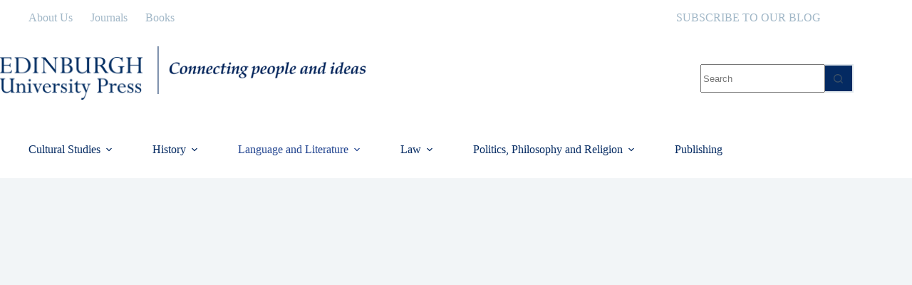

--- FILE ---
content_type: text/html
request_url: https://euppublishingblog.com/2021/05/31/theologies-of-reading/
body_size: 26072
content:
<!doctype html> <html lang="en-GB"> <head>
<meta charset="UTF-8">  <meta name="viewport" content="width=device-width, initial-scale=1, maximum-scale=5, viewport-fit=cover"> <link rel="profile" href="https://gmpg.org/xfn/11"> <meta name='robots' content='index, follow, max-image-preview:large, max-snippet:-1, max-video-preview:-1' /> <!-- This site is optimized with the Yoast SEO plugin v26.7 - https://yoast.com/wordpress/plugins/seo/ --> <title>Theologies of Reading - Edinburgh University Press Blog</title> <meta name="description" content="Is reading a theological activity? This is a question which only invites further questions. How a person responds to it will reveal as..." /> <link rel="canonical" href="https://euppublishingblog.com/2021/05/31/theologies-of-reading/" /> <meta property="og:locale" content="en_GB" /> <meta property="og:type" content="article" /> <meta property="og:title" content="Theologies of Reading - Edinburgh University Press Blog" /> <meta property="og:description" content="Is reading a theological activity? This is a question which only invites further questions. How a person responds to it will reveal as..." /> <meta property="og:url" content="https://euppublishingblog.com/2021/05/31/theologies-of-reading/" /> <meta property="og:site_name" content="Edinburgh University Press Blog" /> <meta property="article:published_time" content="2021-05-31T08:00:00+00:00" /> <meta property="og:image" content="https://euppublishingblog.com/wp-content/uploads/2021/05/Reading-1.jpg" /> <meta property="og:image:width" content="1200" /> <meta property="og:image:height" content="628" /> <meta property="og:image:type" content="image/jpeg" /> <meta name="author" content="Teri Williams" /> <meta name="twitter:card" content="summary_large_image" /> <meta name="twitter:label1" content="Written by" /> <meta name="twitter:data1" content="Teri Williams" /> <meta name="twitter:label2" content="Estimated reading time" /> <meta name="twitter:data2" content="4 minutes" /> <script type="application/ld+json" class="yoast-schema-graph">{"@context":"https://schema.org","@graph":[{"@type":"Article","@id":"https://euppublishingblog.com/2021/05/31/theologies-of-reading/#article","isPartOf":{"@id":"https://euppublishingblog.com/2021/05/31/theologies-of-reading/"},"author":{"name":"Teri Williams","@id":"https://euppublishingblog.com/#/schema/person/96fbb3e2c99dd370d2986c6184e4b052"},"headline":"Theologies of Reading","datePublished":"2021-05-31T08:00:00+00:00","mainEntityOfPage":{"@id":"https://euppublishingblog.com/2021/05/31/theologies-of-reading/"},"wordCount":648,"commentCount":0,"publisher":{"@id":"https://euppublishingblog.com/#organization"},"image":{"@id":"https://euppublishingblog.com/2021/05/31/theologies-of-reading/#primaryimage"},"thumbnailUrl":"https://euppublishingblog.com/wp-content/uploads/2021/05/Reading-1.jpg","keywords":["CounterText","Literary Criticism","literature","media studies","reading","religious studies","Theology","translation"],"articleSection":["Language and Literature","Literary Theory","Post 19th Century Literary Studies","Pre 19th Century Literary Studies","Religion"],"inLanguage":"en-GB","potentialAction":[{"@type":"CommentAction","name":"Comment","target":["https://euppublishingblog.com/2021/05/31/theologies-of-reading/#respond"]}]},{"@type":"WebPage","@id":"https://euppublishingblog.com/2021/05/31/theologies-of-reading/","url":"https://euppublishingblog.com/2021/05/31/theologies-of-reading/","name":"Theologies of Reading - Edinburgh University Press Blog","isPartOf":{"@id":"https://euppublishingblog.com/#website"},"primaryImageOfPage":{"@id":"https://euppublishingblog.com/2021/05/31/theologies-of-reading/#primaryimage"},"image":{"@id":"https://euppublishingblog.com/2021/05/31/theologies-of-reading/#primaryimage"},"thumbnailUrl":"https://euppublishingblog.com/wp-content/uploads/2021/05/Reading-1.jpg","datePublished":"2021-05-31T08:00:00+00:00","description":"Is reading a theological activity? This is a question which only invites further questions. How a person responds to it will reveal as...","breadcrumb":{"@id":"https://euppublishingblog.com/2021/05/31/theologies-of-reading/#breadcrumb"},"inLanguage":"en-GB","potentialAction":[{"@type":"ReadAction","target":["https://euppublishingblog.com/2021/05/31/theologies-of-reading/"]}]},{"@type":"ImageObject","inLanguage":"en-GB","@id":"https://euppublishingblog.com/2021/05/31/theologies-of-reading/#primaryimage","url":"https://euppublishingblog.com/wp-content/uploads/2021/05/Reading-1.jpg","contentUrl":"https://euppublishingblog.com/wp-content/uploads/2021/05/Reading-1.jpg","width":1200,"height":628},{"@type":"BreadcrumbList","@id":"https://euppublishingblog.com/2021/05/31/theologies-of-reading/#breadcrumb","itemListElement":[{"@type":"ListItem","position":1,"name":"Home","item":"https://euppublishingblog.com/"},{"@type":"ListItem","position":2,"name":"Theologies of Reading"}]},{"@type":"WebSite","@id":"https://euppublishingblog.com/#website","url":"https://euppublishingblog.com/","name":"Edinburgh University Press Blog","description":"","publisher":{"@id":"https://euppublishingblog.com/#organization"},"potentialAction":[{"@type":"SearchAction","target":{"@type":"EntryPoint","urlTemplate":"https://euppublishingblog.com/?s={search_term_string}"},"query-input":{"@type":"PropertyValueSpecification","valueRequired":true,"valueName":"search_term_string"}}],"inLanguage":"en-GB"},{"@type":"Organization","@id":"https://euppublishingblog.com/#organization","name":"Edinburgh University Press Blog","url":"https://euppublishingblog.com/","logo":{"@type":"ImageObject","inLanguage":"en-GB","@id":"https://euppublishingblog.com/#/schema/logo/image/","url":"https://euppublishingblog.com/wp-content/uploads/2023/01/eup-logo.png","contentUrl":"https://euppublishingblog.com/wp-content/uploads/2023/01/eup-logo.png","width":408,"height":122,"caption":"Edinburgh University Press Blog"},"image":{"@id":"https://euppublishingblog.com/#/schema/logo/image/"}},{"@type":"Person","@id":"https://euppublishingblog.com/#/schema/person/96fbb3e2c99dd370d2986c6184e4b052","name":"Teri Williams","image":{"@type":"ImageObject","inLanguage":"en-GB","@id":"https://euppublishingblog.com/#/schema/person/image/","url":"https://secure.gravatar.com/avatar/ff8f620e3f869b8f17932bc2a3c1b8b8a4dffd503e66d0bcd12fe117e26bc712?s=96&d=mm&r=g","contentUrl":"https://secure.gravatar.com/avatar/ff8f620e3f869b8f17932bc2a3c1b8b8a4dffd503e66d0bcd12fe117e26bc712?s=96&d=mm&r=g","caption":"Teri Williams"},"url":"https://euppublishingblog.com/author/teriwilliams/"}]}</script> <!-- / Yoast SEO plugin. --> <link rel='dns-prefetch' href='//v0.wordpress.com' /> <link rel='preconnect' href='//c0.wp.com' /> <link rel="alternate" type="application/rss+xml" title="Edinburgh University Press Blog &raquo; Feed" href="https://euppublishingblog.com/feed/" /> <link rel="alternate" type="application/rss+xml" title="Edinburgh University Press Blog &raquo; Comments Feed" href="https://euppublishingblog.com/comments/feed/" /> <link rel='dns-prefetch' href='//eup.frozenweb.dev'>
<link rel='dns-prefetch' href='//secure.gravatar.com'>
<link rel='dns-prefetch' href='//www.euppublishing.com'>
<link rel='dns-prefetch' href='//c0.wp.com'>
<link rel='dns-prefetch' href='//stats.wp.com'><link rel="alternate" type="application/rss+xml" title="Edinburgh University Press Blog &raquo; Theologies of Reading Comments Feed" href="https://euppublishingblog.com/2021/05/31/theologies-of-reading/feed/" /> <link rel="alternate" title="oEmbed (JSON)" type="application/json+oembed" href="https://euppublishingblog.com/wp-json/oembed/1.0/embed?url=https%3A%2F%2Feuppublishingblog.com%2F2021%2F05%2F31%2Ftheologies-of-reading%2F" /> <link rel="alternate" title="oEmbed (XML)" type="text/xml+oembed" href="https://euppublishingblog.com/wp-json/oembed/1.0/embed?url=https%3A%2F%2Feuppublishingblog.com%2F2021%2F05%2F31%2Ftheologies-of-reading%2F&#038;format=xml" /> <style id='wp-img-auto-sizes-contain-inline-css'> img:is([sizes=auto i],[sizes^="auto," i]){contain-intrinsic-size:3000px 1500px} /*# sourceURL=wp-img-auto-sizes-contain-inline-css */ </style> <link rel='stylesheet' id='blocksy-dynamic-global-css' href='https://euppublishingblog.com/wp-content/uploads/blocksy/css/global.css?ver=45551' media='all' /> <link rel='stylesheet' id='wp-block-library-css' href='https://c0.wp.com/c/6.9/wp-includes/css/dist/block-library/style.min.css' media='all' /> <link rel='stylesheet' id='mediaelement-css' href='https://c0.wp.com/c/6.9/wp-includes/js/mediaelement/mediaelementplayer-legacy.min.css' media='all' /> <link rel='stylesheet' id='wp-mediaelement-css' href='https://c0.wp.com/c/6.9/wp-includes/js/mediaelement/wp-mediaelement.min.css' media='all' /> <style id='jetpack-sharing-buttons-style-inline-css'> .jetpack-sharing-buttons__services-list{display:flex;flex-direction:row;flex-wrap:wrap;gap:0;list-style-type:none;margin:5px;padding:0}.jetpack-sharing-buttons__services-list.has-small-icon-size{font-size:12px}.jetpack-sharing-buttons__services-list.has-normal-icon-size{font-size:16px}.jetpack-sharing-buttons__services-list.has-large-icon-size{font-size:24px}.jetpack-sharing-buttons__services-list.has-huge-icon-size{font-size:36px}@media print{.jetpack-sharing-buttons__services-list{display:none!important}}.editor-styles-wrapper .wp-block-jetpack-sharing-buttons{gap:0;padding-inline-start:0}ul.jetpack-sharing-buttons__services-list.has-background{padding:1.25em 2.375em} /*# sourceURL=https://euppublishingblog.com/wp-content/plugins/jetpack/_inc/blocks/sharing-buttons/view.css */ </style> <style id='global-styles-inline-css'> :root{--wp--preset--aspect-ratio--square: 1;--wp--preset--aspect-ratio--4-3: 4/3;--wp--preset--aspect-ratio--3-4: 3/4;--wp--preset--aspect-ratio--3-2: 3/2;--wp--preset--aspect-ratio--2-3: 2/3;--wp--preset--aspect-ratio--16-9: 16/9;--wp--preset--aspect-ratio--9-16: 9/16;--wp--preset--color--black: #000000;--wp--preset--color--cyan-bluish-gray: #abb8c3;--wp--preset--color--white: #ffffff;--wp--preset--color--pale-pink: #f78da7;--wp--preset--color--vivid-red: #cf2e2e;--wp--preset--color--luminous-vivid-orange: #ff6900;--wp--preset--color--luminous-vivid-amber: #fcb900;--wp--preset--color--light-green-cyan: #7bdcb5;--wp--preset--color--vivid-green-cyan: #00d084;--wp--preset--color--pale-cyan-blue: #8ed1fc;--wp--preset--color--vivid-cyan-blue: #0693e3;--wp--preset--color--vivid-purple: #9b51e0;--wp--preset--color--palette-color-1: var(--theme-palette-color-1, #1c3548);--wp--preset--color--palette-color-2: var(--theme-palette-color-2, #1559ed);--wp--preset--color--palette-color-3: var(--theme-palette-color-3, #3A4F66);--wp--preset--color--palette-color-4: var(--theme-palette-color-4, #192a3d);--wp--preset--color--palette-color-5: var(--theme-palette-color-5, #e1e8ed);--wp--preset--color--palette-color-6: var(--theme-palette-color-6, #f2f5f7);--wp--preset--color--palette-color-7: var(--theme-palette-color-7, #FAFBFC);--wp--preset--color--palette-color-8: var(--theme-palette-color-8, #ffffff);--wp--preset--gradient--vivid-cyan-blue-to-vivid-purple: linear-gradient(135deg,rgb(6,147,227) 0%,rgb(155,81,224) 100%);--wp--preset--gradient--light-green-cyan-to-vivid-green-cyan: linear-gradient(135deg,rgb(122,220,180) 0%,rgb(0,208,130) 100%);--wp--preset--gradient--luminous-vivid-amber-to-luminous-vivid-orange: linear-gradient(135deg,rgb(252,185,0) 0%,rgb(255,105,0) 100%);--wp--preset--gradient--luminous-vivid-orange-to-vivid-red: linear-gradient(135deg,rgb(255,105,0) 0%,rgb(207,46,46) 100%);--wp--preset--gradient--very-light-gray-to-cyan-bluish-gray: linear-gradient(135deg,rgb(238,238,238) 0%,rgb(169,184,195) 100%);--wp--preset--gradient--cool-to-warm-spectrum: linear-gradient(135deg,rgb(74,234,220) 0%,rgb(151,120,209) 20%,rgb(207,42,186) 40%,rgb(238,44,130) 60%,rgb(251,105,98) 80%,rgb(254,248,76) 100%);--wp--preset--gradient--blush-light-purple: linear-gradient(135deg,rgb(255,206,236) 0%,rgb(152,150,240) 100%);--wp--preset--gradient--blush-bordeaux: linear-gradient(135deg,rgb(254,205,165) 0%,rgb(254,45,45) 50%,rgb(107,0,62) 100%);--wp--preset--gradient--luminous-dusk: linear-gradient(135deg,rgb(255,203,112) 0%,rgb(199,81,192) 50%,rgb(65,88,208) 100%);--wp--preset--gradient--pale-ocean: linear-gradient(135deg,rgb(255,245,203) 0%,rgb(182,227,212) 50%,rgb(51,167,181) 100%);--wp--preset--gradient--electric-grass: linear-gradient(135deg,rgb(202,248,128) 0%,rgb(113,206,126) 100%);--wp--preset--gradient--midnight: linear-gradient(135deg,rgb(2,3,129) 0%,rgb(40,116,252) 100%);--wp--preset--gradient--juicy-peach: linear-gradient(to right, #ffecd2 0%, #fcb69f 100%);--wp--preset--gradient--young-passion: linear-gradient(to right, #ff8177 0%, #ff867a 0%, #ff8c7f 21%, #f99185 52%, #cf556c 78%, #b12a5b 100%);--wp--preset--gradient--true-sunset: linear-gradient(to right, #fa709a 0%, #fee140 100%);--wp--preset--gradient--morpheus-den: linear-gradient(to top, #30cfd0 0%, #330867 100%);--wp--preset--gradient--plum-plate: linear-gradient(135deg, #667eea 0%, #764ba2 100%);--wp--preset--gradient--aqua-splash: linear-gradient(15deg, #13547a 0%, #80d0c7 100%);--wp--preset--gradient--love-kiss: linear-gradient(to top, #ff0844 0%, #ffb199 100%);--wp--preset--gradient--new-retrowave: linear-gradient(to top, #3b41c5 0%, #a981bb 49%, #ffc8a9 100%);--wp--preset--gradient--plum-bath: linear-gradient(to top, #cc208e 0%, #6713d2 100%);--wp--preset--gradient--high-flight: linear-gradient(to right, #0acffe 0%, #495aff 100%);--wp--preset--gradient--teen-party: linear-gradient(-225deg, #FF057C 0%, #8D0B93 50%, #321575 100%);--wp--preset--gradient--fabled-sunset: linear-gradient(-225deg, #231557 0%, #44107A 29%, #FF1361 67%, #FFF800 100%);--wp--preset--gradient--arielle-smile: radial-gradient(circle 248px at center, #16d9e3 0%, #30c7ec 47%, #46aef7 100%);--wp--preset--gradient--itmeo-branding: linear-gradient(180deg, #2af598 0%, #009efd 100%);--wp--preset--gradient--deep-blue: linear-gradient(to right, #6a11cb 0%, #2575fc 100%);--wp--preset--gradient--strong-bliss: linear-gradient(to right, #f78ca0 0%, #f9748f 19%, #fd868c 60%, #fe9a8b 100%);--wp--preset--gradient--sweet-period: linear-gradient(to top, #3f51b1 0%, #5a55ae 13%, #7b5fac 25%, #8f6aae 38%, #a86aa4 50%, #cc6b8e 62%, #f18271 75%, #f3a469 87%, #f7c978 100%);--wp--preset--gradient--purple-division: linear-gradient(to top, #7028e4 0%, #e5b2ca 100%);--wp--preset--gradient--cold-evening: linear-gradient(to top, #0c3483 0%, #a2b6df 100%, #6b8cce 100%, #a2b6df 100%);--wp--preset--gradient--mountain-rock: linear-gradient(to right, #868f96 0%, #596164 100%);--wp--preset--gradient--desert-hump: linear-gradient(to top, #c79081 0%, #dfa579 100%);--wp--preset--gradient--ethernal-constance: linear-gradient(to top, #09203f 0%, #537895 100%);--wp--preset--gradient--happy-memories: linear-gradient(-60deg, #ff5858 0%, #f09819 100%);--wp--preset--gradient--grown-early: linear-gradient(to top, #0ba360 0%, #3cba92 100%);--wp--preset--gradient--morning-salad: linear-gradient(-225deg, #B7F8DB 0%, #50A7C2 100%);--wp--preset--gradient--night-call: linear-gradient(-225deg, #AC32E4 0%, #7918F2 48%, #4801FF 100%);--wp--preset--gradient--mind-crawl: linear-gradient(-225deg, #473B7B 0%, #3584A7 51%, #30D2BE 100%);--wp--preset--gradient--angel-care: linear-gradient(-225deg, #FFE29F 0%, #FFA99F 48%, #FF719A 100%);--wp--preset--gradient--juicy-cake: linear-gradient(to top, #e14fad 0%, #f9d423 100%);--wp--preset--gradient--rich-metal: linear-gradient(to right, #d7d2cc 0%, #304352 100%);--wp--preset--gradient--mole-hall: linear-gradient(-20deg, #616161 0%, #9bc5c3 100%);--wp--preset--gradient--cloudy-knoxville: linear-gradient(120deg, #fdfbfb 0%, #ebedee 100%);--wp--preset--gradient--soft-grass: linear-gradient(to top, #c1dfc4 0%, #deecdd 100%);--wp--preset--gradient--saint-petersburg: linear-gradient(135deg, #f5f7fa 0%, #c3cfe2 100%);--wp--preset--gradient--everlasting-sky: linear-gradient(135deg, #fdfcfb 0%, #e2d1c3 100%);--wp--preset--gradient--kind-steel: linear-gradient(-20deg, #e9defa 0%, #fbfcdb 100%);--wp--preset--gradient--over-sun: linear-gradient(60deg, #abecd6 0%, #fbed96 100%);--wp--preset--gradient--premium-white: linear-gradient(to top, #d5d4d0 0%, #d5d4d0 1%, #eeeeec 31%, #efeeec 75%, #e9e9e7 100%);--wp--preset--gradient--clean-mirror: linear-gradient(45deg, #93a5cf 0%, #e4efe9 100%);--wp--preset--gradient--wild-apple: linear-gradient(to top, #d299c2 0%, #fef9d7 100%);--wp--preset--gradient--snow-again: linear-gradient(to top, #e6e9f0 0%, #eef1f5 100%);--wp--preset--gradient--confident-cloud: linear-gradient(to top, #dad4ec 0%, #dad4ec 1%, #f3e7e9 100%);--wp--preset--gradient--glass-water: linear-gradient(to top, #dfe9f3 0%, white 100%);--wp--preset--gradient--perfect-white: linear-gradient(-225deg, #E3FDF5 0%, #FFE6FA 100%);--wp--preset--font-size--small: 13px;--wp--preset--font-size--medium: 20px;--wp--preset--font-size--large: clamp(22px, 1.375rem + ((1vw - 3.2px) * 0.625), 30px);--wp--preset--font-size--x-large: clamp(30px, 1.875rem + ((1vw - 3.2px) * 1.563), 50px);--wp--preset--font-size--xx-large: clamp(45px, 2.813rem + ((1vw - 3.2px) * 2.734), 80px);--wp--preset--spacing--20: 0.44rem;--wp--preset--spacing--30: 0.67rem;--wp--preset--spacing--40: 1rem;--wp--preset--spacing--50: 1.5rem;--wp--preset--spacing--60: 2.25rem;--wp--preset--spacing--70: 3.38rem;--wp--preset--spacing--80: 5.06rem;--wp--preset--shadow--natural: 6px 6px 9px rgba(0, 0, 0, 0.2);--wp--preset--shadow--deep: 12px 12px 50px rgba(0, 0, 0, 0.4);--wp--preset--shadow--sharp: 6px 6px 0px rgba(0, 0, 0, 0.2);--wp--preset--shadow--outlined: 6px 6px 0px -3px rgb(255, 255, 255), 6px 6px rgb(0, 0, 0);--wp--preset--shadow--crisp: 6px 6px 0px rgb(0, 0, 0);}:root { --wp--style--global--content-size: var(--theme-block-max-width);--wp--style--global--wide-size: var(--theme-block-wide-max-width); }:where(body) { margin: 0; }.wp-site-blocks > .alignleft { float: left; margin-right: 2em; }.wp-site-blocks > .alignright { float: right; margin-left: 2em; }.wp-site-blocks > .aligncenter { justify-content: center; margin-left: auto; margin-right: auto; }:where(.wp-site-blocks) > * { margin-block-start: var(--theme-content-spacing); margin-block-end: 0; }:where(.wp-site-blocks) > :first-child { margin-block-start: 0; }:where(.wp-site-blocks) > :last-child { margin-block-end: 0; }:root { --wp--style--block-gap: var(--theme-content-spacing); }:root :where(.is-layout-flow) > :first-child{margin-block-start: 0;}:root :where(.is-layout-flow) > :last-child{margin-block-end: 0;}:root :where(.is-layout-flow) > *{margin-block-start: var(--theme-content-spacing);margin-block-end: 0;}:root :where(.is-layout-constrained) > :first-child{margin-block-start: 0;}:root :where(.is-layout-constrained) > :last-child{margin-block-end: 0;}:root :where(.is-layout-constrained) > *{margin-block-start: var(--theme-content-spacing);margin-block-end: 0;}:root :where(.is-layout-flex){gap: var(--theme-content-spacing);}:root :where(.is-layout-grid){gap: var(--theme-content-spacing);}.is-layout-flow > .alignleft{float: left;margin-inline-start: 0;margin-inline-end: 2em;}.is-layout-flow > .alignright{float: right;margin-inline-start: 2em;margin-inline-end: 0;}.is-layout-flow > .aligncenter{margin-left: auto !important;margin-right: auto !important;}.is-layout-constrained > .alignleft{float: left;margin-inline-start: 0;margin-inline-end: 2em;}.is-layout-constrained > .alignright{float: right;margin-inline-start: 2em;margin-inline-end: 0;}.is-layout-constrained > .aligncenter{margin-left: auto !important;margin-right: auto !important;}.is-layout-constrained > :where(:not(.alignleft):not(.alignright):not(.alignfull)){max-width: var(--wp--style--global--content-size);margin-left: auto !important;margin-right: auto !important;}.is-layout-constrained > .alignwide{max-width: var(--wp--style--global--wide-size);}body .is-layout-flex{display: flex;}.is-layout-flex{flex-wrap: wrap;align-items: center;}.is-layout-flex > :is(*, div){margin: 0;}body .is-layout-grid{display: grid;}.is-layout-grid > :is(*, div){margin: 0;}body{padding-top: 0px;padding-right: 0px;padding-bottom: 0px;padding-left: 0px;}:root :where(.wp-element-button, .wp-block-button__link){font-style: inherit;font-weight: inherit;letter-spacing: inherit;text-transform: inherit;}.has-black-color{color: var(--wp--preset--color--black) !important;}.has-cyan-bluish-gray-color{color: var(--wp--preset--color--cyan-bluish-gray) !important;}.has-white-color{color: var(--wp--preset--color--white) !important;}.has-pale-pink-color{color: var(--wp--preset--color--pale-pink) !important;}.has-vivid-red-color{color: var(--wp--preset--color--vivid-red) !important;}.has-luminous-vivid-orange-color{color: var(--wp--preset--color--luminous-vivid-orange) !important;}.has-luminous-vivid-amber-color{color: var(--wp--preset--color--luminous-vivid-amber) !important;}.has-light-green-cyan-color{color: var(--wp--preset--color--light-green-cyan) !important;}.has-vivid-green-cyan-color{color: var(--wp--preset--color--vivid-green-cyan) !important;}.has-pale-cyan-blue-color{color: var(--wp--preset--color--pale-cyan-blue) !important;}.has-vivid-cyan-blue-color{color: var(--wp--preset--color--vivid-cyan-blue) !important;}.has-vivid-purple-color{color: var(--wp--preset--color--vivid-purple) !important;}.has-palette-color-1-color{color: var(--wp--preset--color--palette-color-1) !important;}.has-palette-color-2-color{color: var(--wp--preset--color--palette-color-2) !important;}.has-palette-color-3-color{color: var(--wp--preset--color--palette-color-3) !important;}.has-palette-color-4-color{color: var(--wp--preset--color--palette-color-4) !important;}.has-palette-color-5-color{color: var(--wp--preset--color--palette-color-5) !important;}.has-palette-color-6-color{color: var(--wp--preset--color--palette-color-6) !important;}.has-palette-color-7-color{color: var(--wp--preset--color--palette-color-7) !important;}.has-palette-color-8-color{color: var(--wp--preset--color--palette-color-8) !important;}.has-black-background-color{background-color: var(--wp--preset--color--black) !important;}.has-cyan-bluish-gray-background-color{background-color: var(--wp--preset--color--cyan-bluish-gray) !important;}.has-white-background-color{background-color: var(--wp--preset--color--white) !important;}.has-pale-pink-background-color{background-color: var(--wp--preset--color--pale-pink) !important;}.has-vivid-red-background-color{background-color: var(--wp--preset--color--vivid-red) !important;}.has-luminous-vivid-orange-background-color{background-color: var(--wp--preset--color--luminous-vivid-orange) !important;}.has-luminous-vivid-amber-background-color{background-color: var(--wp--preset--color--luminous-vivid-amber) !important;}.has-light-green-cyan-background-color{background-color: var(--wp--preset--color--light-green-cyan) !important;}.has-vivid-green-cyan-background-color{background-color: var(--wp--preset--color--vivid-green-cyan) !important;}.has-pale-cyan-blue-background-color{background-color: var(--wp--preset--color--pale-cyan-blue) !important;}.has-vivid-cyan-blue-background-color{background-color: var(--wp--preset--color--vivid-cyan-blue) !important;}.has-vivid-purple-background-color{background-color: var(--wp--preset--color--vivid-purple) !important;}.has-palette-color-1-background-color{background-color: var(--wp--preset--color--palette-color-1) !important;}.has-palette-color-2-background-color{background-color: var(--wp--preset--color--palette-color-2) !important;}.has-palette-color-3-background-color{background-color: var(--wp--preset--color--palette-color-3) !important;}.has-palette-color-4-background-color{background-color: var(--wp--preset--color--palette-color-4) !important;}.has-palette-color-5-background-color{background-color: var(--wp--preset--color--palette-color-5) !important;}.has-palette-color-6-background-color{background-color: var(--wp--preset--color--palette-color-6) !important;}.has-palette-color-7-background-color{background-color: var(--wp--preset--color--palette-color-7) !important;}.has-palette-color-8-background-color{background-color: var(--wp--preset--color--palette-color-8) !important;}.has-black-border-color{border-color: var(--wp--preset--color--black) !important;}.has-cyan-bluish-gray-border-color{border-color: var(--wp--preset--color--cyan-bluish-gray) !important;}.has-white-border-color{border-color: var(--wp--preset--color--white) !important;}.has-pale-pink-border-color{border-color: var(--wp--preset--color--pale-pink) !important;}.has-vivid-red-border-color{border-color: var(--wp--preset--color--vivid-red) !important;}.has-luminous-vivid-orange-border-color{border-color: var(--wp--preset--color--luminous-vivid-orange) !important;}.has-luminous-vivid-amber-border-color{border-color: var(--wp--preset--color--luminous-vivid-amber) !important;}.has-light-green-cyan-border-color{border-color: var(--wp--preset--color--light-green-cyan) !important;}.has-vivid-green-cyan-border-color{border-color: var(--wp--preset--color--vivid-green-cyan) !important;}.has-pale-cyan-blue-border-color{border-color: var(--wp--preset--color--pale-cyan-blue) !important;}.has-vivid-cyan-blue-border-color{border-color: var(--wp--preset--color--vivid-cyan-blue) !important;}.has-vivid-purple-border-color{border-color: var(--wp--preset--color--vivid-purple) !important;}.has-palette-color-1-border-color{border-color: var(--wp--preset--color--palette-color-1) !important;}.has-palette-color-2-border-color{border-color: var(--wp--preset--color--palette-color-2) !important;}.has-palette-color-3-border-color{border-color: var(--wp--preset--color--palette-color-3) !important;}.has-palette-color-4-border-color{border-color: var(--wp--preset--color--palette-color-4) !important;}.has-palette-color-5-border-color{border-color: var(--wp--preset--color--palette-color-5) !important;}.has-palette-color-6-border-color{border-color: var(--wp--preset--color--palette-color-6) !important;}.has-palette-color-7-border-color{border-color: var(--wp--preset--color--palette-color-7) !important;}.has-palette-color-8-border-color{border-color: var(--wp--preset--color--palette-color-8) !important;}.has-vivid-cyan-blue-to-vivid-purple-gradient-background{background: var(--wp--preset--gradient--vivid-cyan-blue-to-vivid-purple) !important;}.has-light-green-cyan-to-vivid-green-cyan-gradient-background{background: var(--wp--preset--gradient--light-green-cyan-to-vivid-green-cyan) !important;}.has-luminous-vivid-amber-to-luminous-vivid-orange-gradient-background{background: var(--wp--preset--gradient--luminous-vivid-amber-to-luminous-vivid-orange) !important;}.has-luminous-vivid-orange-to-vivid-red-gradient-background{background: var(--wp--preset--gradient--luminous-vivid-orange-to-vivid-red) !important;}.has-very-light-gray-to-cyan-bluish-gray-gradient-background{background: var(--wp--preset--gradient--very-light-gray-to-cyan-bluish-gray) !important;}.has-cool-to-warm-spectrum-gradient-background{background: var(--wp--preset--gradient--cool-to-warm-spectrum) !important;}.has-blush-light-purple-gradient-background{background: var(--wp--preset--gradient--blush-light-purple) !important;}.has-blush-bordeaux-gradient-background{background: var(--wp--preset--gradient--blush-bordeaux) !important;}.has-luminous-dusk-gradient-background{background: var(--wp--preset--gradient--luminous-dusk) !important;}.has-pale-ocean-gradient-background{background: var(--wp--preset--gradient--pale-ocean) !important;}.has-electric-grass-gradient-background{background: var(--wp--preset--gradient--electric-grass) !important;}.has-midnight-gradient-background{background: var(--wp--preset--gradient--midnight) !important;}.has-juicy-peach-gradient-background{background: var(--wp--preset--gradient--juicy-peach) !important;}.has-young-passion-gradient-background{background: var(--wp--preset--gradient--young-passion) !important;}.has-true-sunset-gradient-background{background: var(--wp--preset--gradient--true-sunset) !important;}.has-morpheus-den-gradient-background{background: var(--wp--preset--gradient--morpheus-den) !important;}.has-plum-plate-gradient-background{background: var(--wp--preset--gradient--plum-plate) !important;}.has-aqua-splash-gradient-background{background: var(--wp--preset--gradient--aqua-splash) !important;}.has-love-kiss-gradient-background{background: var(--wp--preset--gradient--love-kiss) !important;}.has-new-retrowave-gradient-background{background: var(--wp--preset--gradient--new-retrowave) !important;}.has-plum-bath-gradient-background{background: var(--wp--preset--gradient--plum-bath) !important;}.has-high-flight-gradient-background{background: var(--wp--preset--gradient--high-flight) !important;}.has-teen-party-gradient-background{background: var(--wp--preset--gradient--teen-party) !important;}.has-fabled-sunset-gradient-background{background: var(--wp--preset--gradient--fabled-sunset) !important;}.has-arielle-smile-gradient-background{background: var(--wp--preset--gradient--arielle-smile) !important;}.has-itmeo-branding-gradient-background{background: var(--wp--preset--gradient--itmeo-branding) !important;}.has-deep-blue-gradient-background{background: var(--wp--preset--gradient--deep-blue) !important;}.has-strong-bliss-gradient-background{background: var(--wp--preset--gradient--strong-bliss) !important;}.has-sweet-period-gradient-background{background: var(--wp--preset--gradient--sweet-period) !important;}.has-purple-division-gradient-background{background: var(--wp--preset--gradient--purple-division) !important;}.has-cold-evening-gradient-background{background: var(--wp--preset--gradient--cold-evening) !important;}.has-mountain-rock-gradient-background{background: var(--wp--preset--gradient--mountain-rock) !important;}.has-desert-hump-gradient-background{background: var(--wp--preset--gradient--desert-hump) !important;}.has-ethernal-constance-gradient-background{background: var(--wp--preset--gradient--ethernal-constance) !important;}.has-happy-memories-gradient-background{background: var(--wp--preset--gradient--happy-memories) !important;}.has-grown-early-gradient-background{background: var(--wp--preset--gradient--grown-early) !important;}.has-morning-salad-gradient-background{background: var(--wp--preset--gradient--morning-salad) !important;}.has-night-call-gradient-background{background: var(--wp--preset--gradient--night-call) !important;}.has-mind-crawl-gradient-background{background: var(--wp--preset--gradient--mind-crawl) !important;}.has-angel-care-gradient-background{background: var(--wp--preset--gradient--angel-care) !important;}.has-juicy-cake-gradient-background{background: var(--wp--preset--gradient--juicy-cake) !important;}.has-rich-metal-gradient-background{background: var(--wp--preset--gradient--rich-metal) !important;}.has-mole-hall-gradient-background{background: var(--wp--preset--gradient--mole-hall) !important;}.has-cloudy-knoxville-gradient-background{background: var(--wp--preset--gradient--cloudy-knoxville) !important;}.has-soft-grass-gradient-background{background: var(--wp--preset--gradient--soft-grass) !important;}.has-saint-petersburg-gradient-background{background: var(--wp--preset--gradient--saint-petersburg) !important;}.has-everlasting-sky-gradient-background{background: var(--wp--preset--gradient--everlasting-sky) !important;}.has-kind-steel-gradient-background{background: var(--wp--preset--gradient--kind-steel) !important;}.has-over-sun-gradient-background{background: var(--wp--preset--gradient--over-sun) !important;}.has-premium-white-gradient-background{background: var(--wp--preset--gradient--premium-white) !important;}.has-clean-mirror-gradient-background{background: var(--wp--preset--gradient--clean-mirror) !important;}.has-wild-apple-gradient-background{background: var(--wp--preset--gradient--wild-apple) !important;}.has-snow-again-gradient-background{background: var(--wp--preset--gradient--snow-again) !important;}.has-confident-cloud-gradient-background{background: var(--wp--preset--gradient--confident-cloud) !important;}.has-glass-water-gradient-background{background: var(--wp--preset--gradient--glass-water) !important;}.has-perfect-white-gradient-background{background: var(--wp--preset--gradient--perfect-white) !important;}.has-small-font-size{font-size: var(--wp--preset--font-size--small) !important;}.has-medium-font-size{font-size: var(--wp--preset--font-size--medium) !important;}.has-large-font-size{font-size: var(--wp--preset--font-size--large) !important;}.has-x-large-font-size{font-size: var(--wp--preset--font-size--x-large) !important;}.has-xx-large-font-size{font-size: var(--wp--preset--font-size--xx-large) !important;} :root :where(.wp-block-pullquote){font-size: clamp(0.984em, 0.984rem + ((1vw - 0.2em) * 0.645), 1.5em);line-height: 1.6;} /*# sourceURL=global-styles-inline-css */ </style> <link rel='stylesheet' id='parent-style-css' href='https://euppublishingblog.com/wp-content/themes/blocksy/style.css?ver=6.9' media='all' /> <link rel='stylesheet' id='blocksy-fonts-font-source-google-css' href='https://fonts.googleapis.com/css2?family=Open%20Sans:wght@400;500;600;700;900&#038;display=swap' media='all' /> <link rel='stylesheet' id='ct-main-styles-css' href='https://euppublishingblog.com/wp-content/themes/blocksy/static/bundle/main.min.css?ver=2.1.25' media='all' /> <link rel='stylesheet' id='ct-page-title-styles-css' href='https://euppublishingblog.com/wp-content/themes/blocksy/static/bundle/page-title.min.css?ver=2.1.25' media='all' /> <link rel='stylesheet' id='ct-comments-styles-css' href='https://euppublishingblog.com/wp-content/themes/blocksy/static/bundle/comments.min.css?ver=2.1.25' media='all' /> <link rel='stylesheet' id='ct-author-box-styles-css' href='https://euppublishingblog.com/wp-content/themes/blocksy/static/bundle/author-box.min.css?ver=2.1.25' media='all' /> <link rel='stylesheet' id='ct-posts-nav-styles-css' href='https://euppublishingblog.com/wp-content/themes/blocksy/static/bundle/posts-nav.min.css?ver=2.1.25' media='all' /> <link rel='stylesheet' id='blocksy-pro-search-input-styles-css' href='https://euppublishingblog.com/wp-content/plugins/blocksy-companion-pro/framework/premium/static/bundle/search-input.min.css?ver=2.1.25' media='all' /> <link rel='stylesheet' id='sharedaddy-css' href='https://c0.wp.com/p/jetpack/15.4/modules/sharedaddy/sharing.css' media='all' /> <link rel='stylesheet' id='social-logos-css' href='https://c0.wp.com/p/jetpack/15.4/_inc/social-logos/social-logos.min.css' media='all' /> <link rel="https://api.w.org/" href="https://euppublishingblog.com/wp-json/" /><link rel="alternate" title="JSON" type="application/json" href="https://euppublishingblog.com/wp-json/wp/v2/posts/7969" /><link rel='shortlink' href='https://wp.me/p8hBDz-24x' /> <style>img#wpstats{display:none}</style> <noscript><link rel='stylesheet' href='https://euppublishingblog.com/wp-content/themes/blocksy/static/bundle/no-scripts.min.css' type='text/css'></noscript> <style>.recentcomments a{display:inline !important;padding:0 !important;margin:0 !important;}</style> <style id="wp-custom-css"> /** about us page **/ .ct-custom.elementor-widget-image-box, .ct-custom .elementor-widget-container { height: 100%; } .ct-custom .elementor-widget-container { overflow: hidden; } .ct-custom .elementor-image-box-content { padding: 0 30px; } footer h2.widget-title { color: #fff; } .wp-block-post-featured-image img { height: 420px; object-fit: cover; } #subscribe-submit button.wp-block-button__link { border-radius: 0; padding: 5px 20px !important; } </style> <script data-dont-merge="">(function(){function iv(a){if(a.nodeName=='SOURCE'){a = a.nextSibling;}if(typeof a !== 'object' || a === null || typeof a.getBoundingClientRect!=='function'){return false}var b=a.getBoundingClientRect();return((a.innerHeight||a.clientHeight)>0&&b.bottom+50>=0&&b.right+50>=0&&b.top-50<=(window.innerHeight||document.documentElement.clientHeight)&&b.left-50<=(window.innerWidth||document.documentElement.clientWidth))}function ll(){var a=document.querySelectorAll('[data-swift-image-lazyload]');for(var i in a){if(iv(a[i])){a[i].onload=function(){window.dispatchEvent(new Event('resize'));};try{if(a[i].nodeName == 'IMG'){a[i].setAttribute('src',(typeof a[i].dataset.src != 'undefined' ? a[i].dataset.src : a[i].src))};a[i].setAttribute('srcset',(typeof a[i].dataset.srcset !== 'undefined' ? a[i].dataset.srcset : ''));a[i].setAttribute('sizes',(typeof a[i].dataset.sizes !== 'undefined' ? a[i].dataset.sizes : ''));a[i].setAttribute('style',(typeof a[i].dataset.style !== 'undefined' ? a[i].dataset.style : ''));a[i].removeAttribute('data-swift-image-lazyload')}catch(e){}}}requestAnimationFrame(ll)}requestAnimationFrame(ll)})();</script> </head> <body class="wp-singular post-template-default single single-post postid-7969 single-format-standard wp-custom-logo wp-embed-responsive wp-theme-blocksy wp-child-theme-blocksy-child" data-link="type-2" data-prefix="single_blog_post" data-header="type-1:sticky" data-footer="type-1" itemscope="itemscope" itemtype="https://schema.org/Blog"> <a class="skip-link screen-reader-text" href="#main">Skip to content</a><div class="ct-drawer-canvas" data-location="start"><div id="offcanvas" class="ct-panel ct-header" data-behaviour="right-side" role="dialog" aria-label="Offcanvas modal" inert=""><div class="ct-panel-inner"> <div class="ct-panel-actions"> <button class="ct-toggle-close" data-type="type-1" aria-label="Close drawer"> <svg class="ct-icon" width="12" height="12" viewbox="0 0 15 15"><path d="M1 15a1 1 0 01-.71-.29 1 1 0 010-1.41l5.8-5.8-5.8-5.8A1 1 0 011.7.29l5.8 5.8 5.8-5.8a1 1 0 011.41 1.41l-5.8 5.8 5.8 5.8a1 1 0 01-1.41 1.41l-5.8-5.8-5.8 5.8A1 1 0 011 15z"/></svg> </button> </div> <div class="ct-panel-content" data-device="desktop"><div class="ct-panel-content-inner"></div></div><div class="ct-panel-content" data-device="mobile"><div class="ct-panel-content-inner"> <nav class="mobile-menu menu-container has-submenu" data-id="mobile-menu" data-interaction="click" data-toggle-type="type-1" data-submenu-dots="yes" aria-label="Menu 1"> <ul id="menu-menu-4" class=""><li class="menu-item menu-item-type-taxonomy menu-item-object-category menu-item-has-children menu-item-2705"><span class="ct-sub-menu-parent"><a href="https://euppublishingblog.com/category/cultural-studies/" class="ct-menu-link">Cultural Studies</a><button class="ct-toggle-dropdown-mobile" aria-label="Expand dropdown menu" aria-haspopup="true" aria-expanded="false"><svg class="ct-icon toggle-icon-1" width="15" height="15" viewbox="0 0 15 15" aria-hidden="true"><path d="M3.9,5.1l3.6,3.6l3.6-3.6l1.4,0.7l-5,5l-5-5L3.9,5.1z"/></svg></button></span> <ul class="sub-menu"> <li class="menu-item menu-item-type-taxonomy menu-item-object-category menu-item-2707"><a href="https://euppublishingblog.com/category/cultural-studies/french-studies/" class="ct-menu-link">French Studies</a></li> <li class="menu-item menu-item-type-taxonomy menu-item-object-category menu-item-2708"><a href="https://euppublishingblog.com/category/cultural-studies/gender-studies/" class="ct-menu-link">Gender Studies</a></li> <li class="menu-item menu-item-type-taxonomy menu-item-object-category menu-item-2709"><a href="https://euppublishingblog.com/category/cultural-studies/irish-studies/" class="ct-menu-link">Irish Studies</a></li> <li class="menu-item menu-item-type-taxonomy menu-item-object-category menu-item-2706"><a href="https://euppublishingblog.com/category/cultural-studies/film-and-tv/" class="ct-menu-link">Film and TV</a></li> <li class="menu-item menu-item-type-taxonomy menu-item-object-category menu-item-2712"><a href="https://euppublishingblog.com/category/cultural-studies/theatre-and-dance/" class="ct-menu-link">Theatre and Dance</a></li> <li class="menu-item menu-item-type-taxonomy menu-item-object-category menu-item-2710"><a href="https://euppublishingblog.com/category/cultural-studies/islamic-and-middle-eastern-studies/" class="ct-menu-link">Islamic and Middle Eastern Studies</a></li> </ul> </li> <li class="menu-item menu-item-type-taxonomy menu-item-object-category menu-item-has-children menu-item-2713"><span class="ct-sub-menu-parent"><a href="https://euppublishingblog.com/category/history/" class="ct-menu-link">History</a><button class="ct-toggle-dropdown-mobile" aria-label="Expand dropdown menu" aria-haspopup="true" aria-expanded="false"><svg class="ct-icon toggle-icon-1" width="15" height="15" viewbox="0 0 15 15" aria-hidden="true"><path d="M3.9,5.1l3.6,3.6l3.6-3.6l1.4,0.7l-5,5l-5-5L3.9,5.1z"/></svg></button></span> <ul class="sub-menu"> <li class="menu-item menu-item-type-taxonomy menu-item-object-category menu-item-2714"><a href="https://euppublishingblog.com/category/history/british-history/" class="ct-menu-link">British History</a></li> <li class="menu-item menu-item-type-taxonomy menu-item-object-category menu-item-10843"><a href="https://euppublishingblog.com/category/history/ancient-history/classics-and-ancient-history/" class="ct-menu-link">Classics and Ancient History</a></li> <li class="menu-item menu-item-type-taxonomy menu-item-object-category menu-item-2715"><a href="https://euppublishingblog.com/category/history/cultural-history/" class="ct-menu-link">Cultural History</a></li> <li class="menu-item menu-item-type-taxonomy menu-item-object-category menu-item-2716"><a href="https://euppublishingblog.com/category/history/natural-history/" class="ct-menu-link">Natural History</a></li> <li class="menu-item menu-item-type-taxonomy menu-item-object-category menu-item-2717"><a href="https://euppublishingblog.com/category/history/religious-history/" class="ct-menu-link">Religious History</a></li> <li class="menu-item menu-item-type-taxonomy menu-item-object-category menu-item-2718"><a href="https://euppublishingblog.com/category/history/scottish-history/" class="ct-menu-link">Scottish History</a></li> <li class="menu-item menu-item-type-taxonomy menu-item-object-category menu-item-2719"><a href="https://euppublishingblog.com/category/history/world-history/" class="ct-menu-link">World History</a></li> </ul> </li> <li class="menu-item menu-item-type-taxonomy menu-item-object-category current-post-ancestor current-menu-parent current-post-parent menu-item-has-children menu-item-2720"><span class="ct-sub-menu-parent"><a href="https://euppublishingblog.com/category/language-and-literature/" class="ct-menu-link">Language and Literature</a><button class="ct-toggle-dropdown-mobile" aria-label="Expand dropdown menu" aria-haspopup="true" aria-expanded="false"><svg class="ct-icon toggle-icon-1" width="15" height="15" viewbox="0 0 15 15" aria-hidden="true"><path d="M3.9,5.1l3.6,3.6l3.6-3.6l1.4,0.7l-5,5l-5-5L3.9,5.1z"/></svg></button></span> <ul class="sub-menu"> <li class="menu-item menu-item-type-taxonomy menu-item-object-category menu-item-2724"><a href="https://euppublishingblog.com/category/language-and-literature/modernism/" class="ct-menu-link">Modernism</a></li> <li class="menu-item menu-item-type-taxonomy menu-item-object-category current-post-ancestor current-menu-parent current-post-parent menu-item-2723"><a href="https://euppublishingblog.com/category/language-and-literature/literary-theory/" class="ct-menu-link">Literary Theory</a></li> <li class="menu-item menu-item-type-taxonomy menu-item-object-category current-post-ancestor current-menu-parent current-post-parent menu-item-2726"><a href="https://euppublishingblog.com/category/language-and-literature/pre-19th-century-literary-studies/" class="ct-menu-link">Pre 19th Century Literary Studies</a></li> <li class="menu-item menu-item-type-taxonomy menu-item-object-category current-post-ancestor current-menu-parent current-post-parent menu-item-2725"><a href="https://euppublishingblog.com/category/language-and-literature/post-19th-century-literary-studies/" class="ct-menu-link">Post 19th Century Literary Studies</a></li> <li class="menu-item menu-item-type-taxonomy menu-item-object-category menu-item-2727"><a href="https://euppublishingblog.com/category/language-and-literature/scottish-literature/" class="ct-menu-link">Scottish Literature</a></li> <li class="menu-item menu-item-type-taxonomy menu-item-object-category menu-item-2721"><a href="https://euppublishingblog.com/category/language-and-literature/atlantic-literature/" class="ct-menu-link">Atlantic Literature</a></li> <li class="menu-item menu-item-type-taxonomy menu-item-object-category menu-item-2722"><a href="https://euppublishingblog.com/category/language-and-literature/linguistics/" class="ct-menu-link">Linguistics</a></li> </ul> </li> <li class="menu-item menu-item-type-taxonomy menu-item-object-category menu-item-has-children menu-item-2728"><span class="ct-sub-menu-parent"><a href="https://euppublishingblog.com/category/law/" class="ct-menu-link">Law</a><button class="ct-toggle-dropdown-mobile" aria-label="Expand dropdown menu" aria-haspopup="true" aria-expanded="false"><svg class="ct-icon toggle-icon-1" width="15" height="15" viewbox="0 0 15 15" aria-hidden="true"><path d="M3.9,5.1l3.6,3.6l3.6-3.6l1.4,0.7l-5,5l-5-5L3.9,5.1z"/></svg></button></span> <ul class="sub-menu"> <li class="menu-item menu-item-type-taxonomy menu-item-object-category menu-item-2729"><a href="https://euppublishingblog.com/category/law/comparative-law/" class="ct-menu-link">Comparative Law</a></li> <li class="menu-item menu-item-type-taxonomy menu-item-object-category menu-item-2730"><a href="https://euppublishingblog.com/category/law/european-law/" class="ct-menu-link">European Law</a></li> <li class="menu-item menu-item-type-taxonomy menu-item-object-category menu-item-2731"><a href="https://euppublishingblog.com/category/law/islamic-law/" class="ct-menu-link">Islamic Law</a></li> <li class="menu-item menu-item-type-taxonomy menu-item-object-category menu-item-2732"><a href="https://euppublishingblog.com/category/law/roman-law/" class="ct-menu-link">Roman Law</a></li> <li class="menu-item menu-item-type-taxonomy menu-item-object-category menu-item-2733"><a href="https://euppublishingblog.com/category/law/scots-law/" class="ct-menu-link">Scots Law</a></li> </ul> </li> <li class="menu-item menu-item-type-taxonomy menu-item-object-category current-post-ancestor menu-item-has-children menu-item-2734"><span class="ct-sub-menu-parent"><a href="https://euppublishingblog.com/category/politics-philosophy-and-religion/" class="ct-menu-link">Politics, Philosophy and Religion</a><button class="ct-toggle-dropdown-mobile" aria-label="Expand dropdown menu" aria-haspopup="true" aria-expanded="false"><svg class="ct-icon toggle-icon-1" width="15" height="15" viewbox="0 0 15 15" aria-hidden="true"><path d="M3.9,5.1l3.6,3.6l3.6-3.6l1.4,0.7l-5,5l-5-5L3.9,5.1z"/></svg></button></span> <ul class="sub-menu"> <li class="menu-item menu-item-type-taxonomy menu-item-object-category current-post-ancestor current-menu-parent current-post-parent menu-item-2739"><a href="https://euppublishingblog.com/category/politics-philosophy-and-religion/religion/" class="ct-menu-link">Religion</a></li> <li class="menu-item menu-item-type-taxonomy menu-item-object-category menu-item-2736"><a href="https://euppublishingblog.com/category/politics-philosophy-and-religion/philosophy-politics-philosophy-and-religion/" class="ct-menu-link">Philosophy</a></li> <li class="menu-item menu-item-type-taxonomy menu-item-object-category menu-item-2738"><a href="https://euppublishingblog.com/category/politics-philosophy-and-religion/politics/" class="ct-menu-link">Politics</a></li> <li class="menu-item menu-item-type-taxonomy menu-item-object-category menu-item-2737"><a href="https://euppublishingblog.com/category/politics-philosophy-and-religion/political-philosophy/" class="ct-menu-link">Political Philosophy</a></li> <li class="menu-item menu-item-type-taxonomy menu-item-object-category menu-item-2740"><a href="https://euppublishingblog.com/category/politics-philosophy-and-religion/scottish-politics/" class="ct-menu-link">Scottish Politics</a></li> <li class="menu-item menu-item-type-taxonomy menu-item-object-category menu-item-2735"><a href="https://euppublishingblog.com/category/politics-philosophy-and-religion/film-philosophy/" class="ct-menu-link">Film Philosophy</a></li> </ul> </li> <li class="menu-item menu-item-type-taxonomy menu-item-object-category menu-item-9188"><a href="https://euppublishingblog.com/category/publishing/" class="ct-menu-link">Publishing</a></li> </ul></nav> <div class="ct-header-text" data-id="text"> <div class="entry-content is-layout-flow"> <p><img class="alignnone size-medium wp-image-9863" src="[data-uri]" alt="" width="200" height="90" data-src="https://eup.frozenweb.dev/wp-content/uploads/2022/08/eup-logo-300x90.png" data-srcset="" data-sizes="" data-swift-image-lazyload="true" data-style="" style="height:90px" data-l></p> </div> </div> <div class="ct-header-socials" data-id="socials"> <div class="ct-social-box" data-color="custom" data-icon-size="custom" data-icons-type="simple" > <a href="#" data-network="facebook" aria-label="Facebook"> <span class="ct-icon-container"> <svg width="20px" height="20px" viewbox="0 0 20 20" aria-hidden="true"> <path d="M20,10.1c0-5.5-4.5-10-10-10S0,4.5,0,10.1c0,5,3.7,9.1,8.4,9.9v-7H5.9v-2.9h2.5V7.9C8.4,5.4,9.9,4,12.2,4c1.1,0,2.2,0.2,2.2,0.2v2.5h-1.3c-1.2,0-1.6,0.8-1.6,1.6v1.9h2.8L13.9,13h-2.3v7C16.3,19.2,20,15.1,20,10.1z"/> </svg> </span> </a> <a href="http://EdinburghUP" data-network="twitter" aria-label="X (Twitter)"> <span class="ct-icon-container"> <svg width="20px" height="20px" viewbox="0 0 20 20" aria-hidden="true"> <path d="M2.9 0C1.3 0 0 1.3 0 2.9v14.3C0 18.7 1.3 20 2.9 20h14.3c1.6 0 2.9-1.3 2.9-2.9V2.9C20 1.3 18.7 0 17.1 0H2.9zm13.2 3.8L11.5 9l5.5 7.2h-4.3l-3.3-4.4-3.8 4.4H3.4l5-5.7-5.3-6.7h4.4l3 4 3.5-4h2.1zM14.4 15 6.8 5H5.6l7.7 10h1.1z"/> </svg> </span> </a> <a href="#" data-network="instagram" aria-label="Instagram"> <span class="ct-icon-container"> <svg width="20" height="20" viewbox="0 0 20 20" aria-hidden="true"> <circle cx="10" cy="10" r="3.3"/> <path d="M14.2,0H5.8C2.6,0,0,2.6,0,5.8v8.3C0,17.4,2.6,20,5.8,20h8.3c3.2,0,5.8-2.6,5.8-5.8V5.8C20,2.6,17.4,0,14.2,0zM10,15c-2.8,0-5-2.2-5-5s2.2-5,5-5s5,2.2,5,5S12.8,15,10,15z M15.8,5C15.4,5,15,4.6,15,4.2s0.4-0.8,0.8-0.8s0.8,0.4,0.8,0.8S16.3,5,15.8,5z"/> </svg> </span> </a> <a href="#" data-network="pinterest" aria-label="Pinterest"> <span class="ct-icon-container"> <svg width="20px" height="20px" viewbox="0 0 20 20" aria-hidden="true"> <path d="M10,0C4.5,0,0,4.5,0,10c0,4.1,2.5,7.6,6,9.2c0-0.7,0-1.5,0.2-2.3c0.2-0.8,1.3-5.4,1.3-5.4s-0.3-0.6-0.3-1.6c0-1.5,0.9-2.6,1.9-2.6c0.9,0,1.3,0.7,1.3,1.5c0,0.9-0.6,2.3-0.9,3.5c-0.3,1.1,0.5,1.9,1.6,1.9c1.9,0,3.2-2.4,3.2-5.3c0-2.2-1.5-3.8-4.2-3.8c-3,0-4.9,2.3-4.9,4.8c0,0.9,0.3,1.5,0.7,2C6,12,6.1,12.1,6,12.4c0,0.2-0.2,0.6-0.2,0.8c-0.1,0.3-0.3,0.3-0.5,0.3c-1.4-0.6-2-2.1-2-3.8c0-2.8,2.4-6.2,7.1-6.2c3.8,0,6.3,2.8,6.3,5.7c0,3.9-2.2,6.9-5.4,6.9c-1.1,0-2.1-0.6-2.4-1.2c0,0-0.6,2.3-0.7,2.7c-0.2,0.8-0.6,1.5-1,2.1C8.1,19.9,9,20,10,20c5.5,0,10-4.5,10-10C20,4.5,15.5,0,10,0z"/> </svg> </span> </a> <a href="#" data-network="youtube" aria-label="YouTube"> <span class="ct-icon-container"> <svg width="20" height="20" viewbox="0 0 20 20" aria-hidden="true"> <path d="M15,0H5C2.2,0,0,2.2,0,5v10c0,2.8,2.2,5,5,5h10c2.8,0,5-2.2,5-5V5C20,2.2,17.8,0,15,0z M14.5,10.9l-6.8,3.8c-0.1,0.1-0.3,0.1-0.5,0.1c-0.5,0-1-0.4-1-1l0,0V6.2c0-0.5,0.4-1,1-1c0.2,0,0.3,0,0.5,0.1l6.8,3.8c0.5,0.3,0.7,0.8,0.4,1.3C14.8,10.6,14.6,10.8,14.5,10.9z"/> </svg> </span> </a> </div> </div> </div></div></div></div></div> <div id="main-container"> <header id="header" class="ct-header" data-id="type-1" itemscope="" itemtype="https://schema.org/WPHeader"><div data-device="desktop"><div data-row="top" data-column-set="2"><div class="ct-container"><div data-column="start" data-placements="1"><div data-items="primary"> <nav id="header-menu-2" class="header-menu-2 menu-container" data-id="menu-secondary" data-interaction="hover" data-menu="type-1" data-dropdown="type-1:simple" data-responsive="no" itemscope="" itemtype="https://schema.org/SiteNavigationElement" aria-label="Menu 2"> <ul id="menu-menu-2" class="menu"><li id="menu-item-10432" class="menu-item menu-item-type-post_type menu-item-object-page menu-item-10432"><a href="https://euppublishingblog.com/about/" class="ct-menu-link">About Us</a></li> <li id="menu-item-10433" class="menu-item menu-item-type-custom menu-item-object-custom menu-item-10433"><a href="http://www.euppublishing.com/journals" class="ct-menu-link">Journals</a></li> <li id="menu-item-10434" class="menu-item menu-item-type-custom menu-item-object-custom menu-item-10434"><a href="https://edinburghuniversitypress.com/" class="ct-menu-link">Books</a></li> </ul></nav> </div></div><div data-column="end" data-placements="1"><div data-items="primary"> <nav id="header-menu-3" class="header-menu-3 menu-container" data-id="menu-tertiary" data-interaction="hover" data-menu="type-1" data-dropdown="type-1:simple" data-responsive="no" itemscope="" itemtype="https://schema.org/SiteNavigationElement" aria-label="Menu 3"> <ul id="menu-menu-3" class="menu"><li id="menu-item-10435" class="menu-item menu-item-type-custom menu-item-object-custom menu-item-10435"><a href="#subscribe" class="ct-menu-link">SUBSCRIBE TO OUR BLOG</a></li> </ul></nav> </div></div></div></div><div data-row="middle" data-column-set="2"><div class="ct-container"><div data-column="start" data-placements="1"><div data-items="primary"> <div class="site-branding" data-id="logo" itemscope="itemscope" itemtype="https://schema.org/Organization"> <a href="https://euppublishingblog.com/" class="site-logo-container" rel="home" itemprop="url" ><img width="408" height="122" src="[data-uri]" class="default-logo" alt="Edinburgh University Press Blog" decoding="async" data-src="https://euppublishingblog.com/wp-content/uploads/2023/01/eup-logo.png" data-srcset="https://euppublishingblog.com/wp-content/uploads/2023/01/eup-logo.png 408w, https://euppublishingblog.com/wp-content/uploads/2023/01/eup-logo-300x90.png 300w, https://euppublishingblog.com/wp-content/uploads/2023/01/eup-logo-20x6.png 20w" data-sizes="(max-width: 408px) 100vw, 408px" data-swift-image-lazyload="true" data-style="" style="height:122px" data-l></a> </div> <div class="ct-header-text" data-id="2qBQRZ"> <div class="entry-content is-layout-flow"> <p><img class="alignnone wp-image-9961 size-medium" src="[data-uri]" alt="" width="300" height="67" data-src="https://euppublishingblog.com/wp-content/uploads/2023/02/eup-header-tag-300x67-1.png" data-srcset="" data-sizes="" data-swift-image-lazyload="true" data-style="" style="height:67px" data-l></p> </div> </div> </div></div><div data-column="end" data-placements="1"><div data-items="primary"> <div class="ct-search-box" data-id="search-input"> <form role="search" method="get" class="ct-search-form" data-form-controls="inside" data-taxonomy-filter="false" data-submit-button="icon" action="https://euppublishingblog.com/" aria-haspopup="listbox" data-live-results="thumbs"> <input type="search" placeholder="Search" value="" name="s" autocomplete="off" title="Search for..." aria-label="Search for..." > <div class="ct-search-form-controls"> <button type="submit" class="wp-element-button" data-button="inside:icon" aria-label="Search button"> <svg class="ct-icon ct-search-button-content" aria-hidden="true" width="15" height="15" viewbox="0 0 15 15"><path d="M14.8,13.7L12,11c0.9-1.2,1.5-2.6,1.5-4.2c0-3.7-3-6.8-6.8-6.8S0,3,0,6.8s3,6.8,6.8,6.8c1.6,0,3.1-0.6,4.2-1.5l2.8,2.8c0.1,0.1,0.3,0.2,0.5,0.2s0.4-0.1,0.5-0.2C15.1,14.5,15.1,14,14.8,13.7z M1.5,6.8c0-2.9,2.4-5.2,5.2-5.2S12,3.9,12,6.8S9.6,12,6.8,12S1.5,9.6,1.5,6.8z"/></svg> <span class="ct-ajax-loader"> <svg viewbox="0 0 24 24"> <circle cx="12" cy="12" r="10" opacity="0.2" fill="none" stroke="currentColor" stroke-miterlimit="10" stroke-width="2"/> <path d="m12,2c5.52,0,10,4.48,10,10" fill="none" stroke="currentColor" stroke-linecap="round" stroke-miterlimit="10" stroke-width="2"> <animatetransform attributename="transform" attributetype="XML" type="rotate" dur="0.6s" from="0 12 12" to="360 12 12" repeatcount="indefinite" /> </path> </svg> </span> </button> <input type="hidden" name="ct_post_type" value="post:page"> </div> <div class="screen-reader-text" aria-live="polite" role="status"> No results </div> </form> </div> </div></div></div></div><div class="ct-sticky-container"><div data-sticky="shrink"><div data-row="bottom" data-column-set="1"><div class="ct-container"><div data-column="start" data-placements="1"><div data-items="primary"> <nav id="header-menu-1" class="header-menu-1 menu-container" data-id="menu" data-interaction="hover" data-menu="type-1" data-dropdown="type-1:simple" data-responsive="no" itemscope="" itemtype="https://schema.org/SiteNavigationElement" aria-label="Menu 1"> <ul id="menu-menu-1" class="menu"><li id="menu-item-2705" class="menu-item menu-item-type-taxonomy menu-item-object-category menu-item-has-children menu-item-2705 animated-submenu-block"><a href="https://euppublishingblog.com/category/cultural-studies/" class="ct-menu-link">Cultural Studies<span class="ct-toggle-dropdown-desktop"><svg class="ct-icon" width="8" height="8" viewbox="0 0 15 15" aria-hidden="true"><path d="M2.1,3.2l5.4,5.4l5.4-5.4L15,4.3l-7.5,7.5L0,4.3L2.1,3.2z"/></svg></span></a><button class="ct-toggle-dropdown-desktop-ghost" aria-label="Expand dropdown menu" aria-haspopup="true" aria-expanded="false"></button> <ul class="sub-menu"> <li id="menu-item-2707" class="menu-item menu-item-type-taxonomy menu-item-object-category menu-item-2707"><a href="https://euppublishingblog.com/category/cultural-studies/french-studies/" class="ct-menu-link">French Studies</a></li> <li id="menu-item-2708" class="menu-item menu-item-type-taxonomy menu-item-object-category menu-item-2708"><a href="https://euppublishingblog.com/category/cultural-studies/gender-studies/" class="ct-menu-link">Gender Studies</a></li> <li id="menu-item-2709" class="menu-item menu-item-type-taxonomy menu-item-object-category menu-item-2709"><a href="https://euppublishingblog.com/category/cultural-studies/irish-studies/" class="ct-menu-link">Irish Studies</a></li> <li id="menu-item-2706" class="menu-item menu-item-type-taxonomy menu-item-object-category menu-item-2706"><a href="https://euppublishingblog.com/category/cultural-studies/film-and-tv/" class="ct-menu-link">Film and TV</a></li> <li id="menu-item-2712" class="menu-item menu-item-type-taxonomy menu-item-object-category menu-item-2712"><a href="https://euppublishingblog.com/category/cultural-studies/theatre-and-dance/" class="ct-menu-link">Theatre and Dance</a></li> <li id="menu-item-2710" class="menu-item menu-item-type-taxonomy menu-item-object-category menu-item-2710"><a href="https://euppublishingblog.com/category/cultural-studies/islamic-and-middle-eastern-studies/" class="ct-menu-link">Islamic and Middle Eastern Studies</a></li> </ul> </li> <li id="menu-item-2713" class="menu-item menu-item-type-taxonomy menu-item-object-category menu-item-has-children menu-item-2713 animated-submenu-block"><a href="https://euppublishingblog.com/category/history/" class="ct-menu-link">History<span class="ct-toggle-dropdown-desktop"><svg class="ct-icon" width="8" height="8" viewbox="0 0 15 15" aria-hidden="true"><path d="M2.1,3.2l5.4,5.4l5.4-5.4L15,4.3l-7.5,7.5L0,4.3L2.1,3.2z"/></svg></span></a><button class="ct-toggle-dropdown-desktop-ghost" aria-label="Expand dropdown menu" aria-haspopup="true" aria-expanded="false"></button> <ul class="sub-menu"> <li id="menu-item-2714" class="menu-item menu-item-type-taxonomy menu-item-object-category menu-item-2714"><a href="https://euppublishingblog.com/category/history/british-history/" class="ct-menu-link">British History</a></li> <li id="menu-item-10843" class="menu-item menu-item-type-taxonomy menu-item-object-category menu-item-10843"><a href="https://euppublishingblog.com/category/history/ancient-history/classics-and-ancient-history/" class="ct-menu-link">Classics and Ancient History</a></li> <li id="menu-item-2715" class="menu-item menu-item-type-taxonomy menu-item-object-category menu-item-2715"><a href="https://euppublishingblog.com/category/history/cultural-history/" class="ct-menu-link">Cultural History</a></li> <li id="menu-item-2716" class="menu-item menu-item-type-taxonomy menu-item-object-category menu-item-2716"><a href="https://euppublishingblog.com/category/history/natural-history/" class="ct-menu-link">Natural History</a></li> <li id="menu-item-2717" class="menu-item menu-item-type-taxonomy menu-item-object-category menu-item-2717"><a href="https://euppublishingblog.com/category/history/religious-history/" class="ct-menu-link">Religious History</a></li> <li id="menu-item-2718" class="menu-item menu-item-type-taxonomy menu-item-object-category menu-item-2718"><a href="https://euppublishingblog.com/category/history/scottish-history/" class="ct-menu-link">Scottish History</a></li> <li id="menu-item-2719" class="menu-item menu-item-type-taxonomy menu-item-object-category menu-item-2719"><a href="https://euppublishingblog.com/category/history/world-history/" class="ct-menu-link">World History</a></li> </ul> </li> <li id="menu-item-2720" class="menu-item menu-item-type-taxonomy menu-item-object-category current-post-ancestor current-menu-parent current-post-parent menu-item-has-children menu-item-2720 animated-submenu-block"><a href="https://euppublishingblog.com/category/language-and-literature/" class="ct-menu-link">Language and Literature<span class="ct-toggle-dropdown-desktop"><svg class="ct-icon" width="8" height="8" viewbox="0 0 15 15" aria-hidden="true"><path d="M2.1,3.2l5.4,5.4l5.4-5.4L15,4.3l-7.5,7.5L0,4.3L2.1,3.2z"/></svg></span></a><button class="ct-toggle-dropdown-desktop-ghost" aria-label="Expand dropdown menu" aria-haspopup="true" aria-expanded="false"></button> <ul class="sub-menu"> <li id="menu-item-2724" class="menu-item menu-item-type-taxonomy menu-item-object-category menu-item-2724"><a href="https://euppublishingblog.com/category/language-and-literature/modernism/" class="ct-menu-link">Modernism</a></li> <li id="menu-item-2723" class="menu-item menu-item-type-taxonomy menu-item-object-category current-post-ancestor current-menu-parent current-post-parent menu-item-2723"><a href="https://euppublishingblog.com/category/language-and-literature/literary-theory/" class="ct-menu-link">Literary Theory</a></li> <li id="menu-item-2726" class="menu-item menu-item-type-taxonomy menu-item-object-category current-post-ancestor current-menu-parent current-post-parent menu-item-2726"><a href="https://euppublishingblog.com/category/language-and-literature/pre-19th-century-literary-studies/" class="ct-menu-link">Pre 19th Century Literary Studies</a></li> <li id="menu-item-2725" class="menu-item menu-item-type-taxonomy menu-item-object-category current-post-ancestor current-menu-parent current-post-parent menu-item-2725"><a href="https://euppublishingblog.com/category/language-and-literature/post-19th-century-literary-studies/" class="ct-menu-link">Post 19th Century Literary Studies</a></li> <li id="menu-item-2727" class="menu-item menu-item-type-taxonomy menu-item-object-category menu-item-2727"><a href="https://euppublishingblog.com/category/language-and-literature/scottish-literature/" class="ct-menu-link">Scottish Literature</a></li> <li id="menu-item-2721" class="menu-item menu-item-type-taxonomy menu-item-object-category menu-item-2721"><a href="https://euppublishingblog.com/category/language-and-literature/atlantic-literature/" class="ct-menu-link">Atlantic Literature</a></li> <li id="menu-item-2722" class="menu-item menu-item-type-taxonomy menu-item-object-category menu-item-2722"><a href="https://euppublishingblog.com/category/language-and-literature/linguistics/" class="ct-menu-link">Linguistics</a></li> </ul> </li> <li id="menu-item-2728" class="menu-item menu-item-type-taxonomy menu-item-object-category menu-item-has-children menu-item-2728 animated-submenu-block"><a href="https://euppublishingblog.com/category/law/" class="ct-menu-link">Law<span class="ct-toggle-dropdown-desktop"><svg class="ct-icon" width="8" height="8" viewbox="0 0 15 15" aria-hidden="true"><path d="M2.1,3.2l5.4,5.4l5.4-5.4L15,4.3l-7.5,7.5L0,4.3L2.1,3.2z"/></svg></span></a><button class="ct-toggle-dropdown-desktop-ghost" aria-label="Expand dropdown menu" aria-haspopup="true" aria-expanded="false"></button> <ul class="sub-menu"> <li id="menu-item-2729" class="menu-item menu-item-type-taxonomy menu-item-object-category menu-item-2729"><a href="https://euppublishingblog.com/category/law/comparative-law/" class="ct-menu-link">Comparative Law</a></li> <li id="menu-item-2730" class="menu-item menu-item-type-taxonomy menu-item-object-category menu-item-2730"><a href="https://euppublishingblog.com/category/law/european-law/" class="ct-menu-link">European Law</a></li> <li id="menu-item-2731" class="menu-item menu-item-type-taxonomy menu-item-object-category menu-item-2731"><a href="https://euppublishingblog.com/category/law/islamic-law/" class="ct-menu-link">Islamic Law</a></li> <li id="menu-item-2732" class="menu-item menu-item-type-taxonomy menu-item-object-category menu-item-2732"><a href="https://euppublishingblog.com/category/law/roman-law/" class="ct-menu-link">Roman Law</a></li> <li id="menu-item-2733" class="menu-item menu-item-type-taxonomy menu-item-object-category menu-item-2733"><a href="https://euppublishingblog.com/category/law/scots-law/" class="ct-menu-link">Scots Law</a></li> </ul> </li> <li id="menu-item-2734" class="menu-item menu-item-type-taxonomy menu-item-object-category current-post-ancestor menu-item-has-children menu-item-2734 animated-submenu-block"><a href="https://euppublishingblog.com/category/politics-philosophy-and-religion/" class="ct-menu-link">Politics, Philosophy and Religion<span class="ct-toggle-dropdown-desktop"><svg class="ct-icon" width="8" height="8" viewbox="0 0 15 15" aria-hidden="true"><path d="M2.1,3.2l5.4,5.4l5.4-5.4L15,4.3l-7.5,7.5L0,4.3L2.1,3.2z"/></svg></span></a><button class="ct-toggle-dropdown-desktop-ghost" aria-label="Expand dropdown menu" aria-haspopup="true" aria-expanded="false"></button> <ul class="sub-menu"> <li id="menu-item-2739" class="menu-item menu-item-type-taxonomy menu-item-object-category current-post-ancestor current-menu-parent current-post-parent menu-item-2739"><a href="https://euppublishingblog.com/category/politics-philosophy-and-religion/religion/" class="ct-menu-link">Religion</a></li> <li id="menu-item-2736" class="menu-item menu-item-type-taxonomy menu-item-object-category menu-item-2736"><a href="https://euppublishingblog.com/category/politics-philosophy-and-religion/philosophy-politics-philosophy-and-religion/" class="ct-menu-link">Philosophy</a></li> <li id="menu-item-2738" class="menu-item menu-item-type-taxonomy menu-item-object-category menu-item-2738"><a href="https://euppublishingblog.com/category/politics-philosophy-and-religion/politics/" class="ct-menu-link">Politics</a></li> <li id="menu-item-2737" class="menu-item menu-item-type-taxonomy menu-item-object-category menu-item-2737"><a href="https://euppublishingblog.com/category/politics-philosophy-and-religion/political-philosophy/" class="ct-menu-link">Political Philosophy</a></li> <li id="menu-item-2740" class="menu-item menu-item-type-taxonomy menu-item-object-category menu-item-2740"><a href="https://euppublishingblog.com/category/politics-philosophy-and-religion/scottish-politics/" class="ct-menu-link">Scottish Politics</a></li> <li id="menu-item-2735" class="menu-item menu-item-type-taxonomy menu-item-object-category menu-item-2735"><a href="https://euppublishingblog.com/category/politics-philosophy-and-religion/film-philosophy/" class="ct-menu-link">Film Philosophy</a></li> </ul> </li> <li id="menu-item-9188" class="menu-item menu-item-type-taxonomy menu-item-object-category menu-item-9188"><a href="https://euppublishingblog.com/category/publishing/" class="ct-menu-link">Publishing</a></li> </ul></nav> </div></div></div></div></div></div></div><div data-device="mobile"><div data-row="middle" data-column-set="2"><div class="ct-container"><div data-column="start" data-placements="1"><div data-items="primary"> <div class="site-branding" data-id="logo" > </div> </div></div><div data-column="end" data-placements="1"><div data-items="primary"> <button class="ct-header-trigger ct-toggle" data-toggle-panel="#offcanvas" aria-controls="offcanvas" data-design="simple" data-label="right" aria-label="Menu" data-id="trigger"> <span class="ct-label ct-hidden-sm ct-hidden-md ct-hidden-lg" aria-hidden="true">Menu</span> <svg class="ct-icon" width="18" height="14" viewbox="0 0 18 14" data-type="type-1" aria-hidden="true"> <rect y="0.00" width="18" height="1.7" rx="1"/> <rect y="6.15" width="18" height="1.7" rx="1"/> <rect y="12.3" width="18" height="1.7" rx="1"/> </svg></button> </div></div></div></div></div></header> <main id="main" class="site-main hfeed" itemscope="itemscope" itemtype="https://schema.org/CreativeWork"> <div class="hero-section" data-type="type-2"> <figure> <div class="ct-media-container"><img width="1200" height="628" src="[data-uri]" class="attachment-full size-full" alt="" loading="lazy" decoding="async" itemprop="image" data-src="https://euppublishingblog.com/wp-content/uploads/2021/05/Reading-1.jpg" data-srcset="https://euppublishingblog.com/wp-content/uploads/2021/05/Reading-1.jpg 1200w, https://euppublishingblog.com/wp-content/uploads/2021/05/Reading-1-300x157.jpg 300w, https://euppublishingblog.com/wp-content/uploads/2021/05/Reading-1-1024x536.jpg 1024w, https://euppublishingblog.com/wp-content/uploads/2021/05/Reading-1-768x402.jpg 768w, https://euppublishingblog.com/wp-content/uploads/2021/05/Reading-1-20x10.jpg 20w" data-sizes="auto, (max-width: 1200px) 100vw, 1200px" data-swift-image-lazyload="true" data-style="" style="height:628px" data-l></div> </figure> <header class="entry-header ct-container-narrow"> <h1 class="page-title" itemprop="headline">Theologies of Reading</h1><ul class="entry-meta" data-type="simple:slash" ><li class="meta-author" itemprop="author" itemscope="" itemtype="https://schema.org/Person"><a href="https://euppublishingblog.com/author/teriwilliams/" tabindex="-1" class="ct-media-container-static"><img decoding="async" src="[data-uri]" width="25" height="25" style="height:25px;height:25px" alt="Teri Williams" data-src="https://secure.gravatar.com/avatar/ff8f620e3f869b8f17932bc2a3c1b8b8a4dffd503e66d0bcd12fe117e26bc712?s=50&amp;d=mm&amp;r=g" data-srcset="" data-sizes="" data-swift-image-lazyload="true" data-style="height:25px" data-l></a><a class="ct-meta-element-author" href="https://euppublishingblog.com/author/teriwilliams/" title="Posts by Teri Williams" rel="author" itemprop="url"><span itemprop="name">Teri Williams</span></a></li><li class="meta-date" itemprop="datePublished"><time class="ct-meta-element-date" datetime="2021-05-31T09:00:00+01:00">May 31, 2021</time></li><li class="meta-categories" data-type="simple"><a href="https://euppublishingblog.com/category/language-and-literature/" rel="tag" class="ct-term-706">Language and Literature</a>, <a href="https://euppublishingblog.com/category/language-and-literature/literary-theory/" rel="tag" class="ct-term-708">Literary Theory</a>, <a href="https://euppublishingblog.com/category/language-and-literature/post-19th-century-literary-studies/" rel="tag" class="ct-term-710">Post 19th Century Literary Studies</a>, <a href="https://euppublishingblog.com/category/language-and-literature/pre-19th-century-literary-studies/" rel="tag" class="ct-term-709">Pre 19th Century Literary Studies</a>, <a href="https://euppublishingblog.com/category/politics-philosophy-and-religion/religion/" rel="tag" class="ct-term-720">Religion</a></li></ul> </header> </div> <div class="ct-container-full" data-content="narrow" data-vertical-spacing="top:bottom"> <article id="post-7969" class="post-7969 post type-post status-publish format-standard has-post-thumbnail hentry category-language-and-literature category-literary-theory category-post-19th-century-literary-studies category-pre-19th-century-literary-studies category-religion tag-countertext tag-literary-criticism tag-literature tag-media-studies tag-reading tag-religious-studies tag-theology tag-translation"> <div class="entry-content is-layout-constrained"> <h4 class="wp-block-heading"><strong><em>By Laura McCormick Kilbride, Ruth Jackson Ravenscroft, and Simone Kotva</em></strong></h4> <p>Is reading a theological activity? This is a question which only invites further questions. How a person responds to it will reveal as much about their presuppositions and their training as a reader as it does their discipline. However, whatever their personal background or academic field, the contributions in <a href="https://www.euppublishing.com/toc/count/7/1" target="_blank" rel="noreferrer noopener">this special issue of <em>CounterText</em></a> suggest how deeply reading as an activity is implicated in questions of truth and meaning.</p> <p>‘<a href="https://www.euppublishing.com/toc/count/7/1">Theologies of Reading</a>’ emerged out of a year-long workshop series at the Centre for Research in the Arts, Social Sciences and Humanities (CRASSH), at the University of Cambridge (2017 –2018) which aimed to investigate the relationship between theology and reading. The participants came from a wide range of fields, including history, translation studies, legal history, literary criticism, media studies, religious studies, and theology. Two speakers were invited to lead each session as a dialogue prompted by a proposed topic, and each meeting ended with a focused discussion of two short texts selected by the speakers. Religious practice was a recurrent theme. The initial idea behind the project was to explore the historical and theoretical connections between reading as theory and reading as practice, and the consequences for contemporary reading habits in a ‘secular’ age.</p> <p>The resulting conversations, some of which we present in this issue, reveal a rich constellation of perspectives, an eagerness to experiment with styles of reading as well as to explore discourses about reading. Above all, they witness a desire to trace new paths between the sacred and the secular. New forms of <em>theology </em>emerge in explorations of the familiar traditions within the Abrahamic faiths. Christian, Islamic and Jewish methods of sacred reading are placed alongside non-theological reading practices, such as the scansion or translation of a line of poetry, manuscript-hunting or close reading.</p> <p>Our constant concern throughout the seminar series and in this special issue is with practices, evident especially in traditions of sacred reading, of attention. The contributions seem to return constantly to attention, both in relation to the text and in relation to the reader, as if the ability to read and read well were inextricable from a willingness to slow down and take note of the process of reading itself: single words and phrases; the body’s gestures and situatedness; belief and vocation; translation; deep structures and cognitive dissonance. What they show is reading’s “double vision” – one eye receptive to external “content,” the other to that internal stream of sensations which, in religious traditions, becomes associated with the true or “spiritual” meaning of a text; and the reader’s inability, ultimately, to prize apart these two perspectives.</p> <p>Considered as a whole, this special issue suggests that reading offers a new way of approaching the fraught question of how religion relates to secularity. Reading seems to be able to negotiate this unhelpful dichotomy by pursuing the practical and experimental techniques that constitute ‘world-views’ and ‘beliefs’. Philosophers have known for a long time that it is no use examining belief without considering also the conditions that make belief possible, and yet the process of reading has as yet received scant acknowledgement in these discussions. In order to understand how reading might shape the experience of the sacred or of the secular, we must to return to the question of practice. The essays in this special issue of <em>CounterText</em> seek to initiate that return and sketch its future possibilities. </p> <p></p> <hr class="wp-block-separator"/> <div class="wp-block-image"><figure class="alignleft size-large is-resized"><img decoding="async" src="[data-uri]" alt="" width="150" data-src="https://www.euppublishing.com/na101/home/literatum/publisher/eup/journals/covergifs/count/cover.gif" data-srcset="" data-sizes="" data-swift-image-lazyload="true" data-style="" style="width:150px;" data-l></figure></div> <p><em><a href="https://www.euppublishing.com/loi/count">CounterText</a> </em>focuses on contemporary literary and post-literary cultures, publishing articles, interviews and creative work centred on the study of literature and its 21st-century extensions. It poses questions such as: Is literature what it used to be? Are the broader resonances of the literary being overtaken in the drifts towards image cultures, digital spaces, globalisation and technoscientific advances? Or might the literary simply be elsewhere? Find out <a href="https://www.euppublishing.com/page/count/subscribe" target="_blank" rel="noreferrer noopener">how to subscribe</a>, or <a href="https://www.euppublishing.com/action/recommendation?doi=10.3366/count" target="_blank" rel="noreferrer noopener">recommend to your library</a>.</p> <div class="sharedaddy sd-sharing-enabled"><div class="robots-nocontent sd-block sd-social sd-social-icon sd-sharing"><h3 class="sd-title">Share this:</h3><div class="sd-content"><ul><li class="share-jetpack-whatsapp"><a rel="nofollow noopener noreferrer" data-shared="sharing-whatsapp-7969" class="share-jetpack-whatsapp sd-button share-icon no-text" href="https://euppublishingblog.com/2021/05/31/theologies-of-reading/?share=jetpack-whatsapp" target="_blank" aria-labelledby="sharing-whatsapp-7969" > <span id="sharing-whatsapp-7969" hidden>Click to share on WhatsApp (Opens in new window)</span> <span>WhatsApp</span> </a></li><li class="share-linkedin"><a rel="nofollow noopener noreferrer" data-shared="sharing-linkedin-7969" class="share-linkedin sd-button share-icon no-text" href="https://euppublishingblog.com/2021/05/31/theologies-of-reading/?share=linkedin" target="_blank" aria-labelledby="sharing-linkedin-7969" > <span id="sharing-linkedin-7969" hidden>Click to share on LinkedIn (Opens in new window)</span> <span>LinkedIn</span> </a></li><li class="share-twitter"><a rel="nofollow noopener noreferrer" data-shared="sharing-twitter-7969" class="share-twitter sd-button share-icon no-text" href="https://euppublishingblog.com/2021/05/31/theologies-of-reading/?share=twitter" target="_blank" aria-labelledby="sharing-twitter-7969" > <span id="sharing-twitter-7969" hidden>Click to share on X (Opens in new window)</span> <span>X</span> </a></li><li class="share-pinterest"><a rel="nofollow noopener noreferrer" data-shared="sharing-pinterest-7969" class="share-pinterest sd-button share-icon no-text" href="https://euppublishingblog.com/2021/05/31/theologies-of-reading/?share=pinterest" target="_blank" aria-labelledby="sharing-pinterest-7969" > <span id="sharing-pinterest-7969" hidden>Click to share on Pinterest (Opens in new window)</span> <span>Pinterest</span> </a></li><li class="share-reddit"><a rel="nofollow noopener noreferrer" data-shared="sharing-reddit-7969" class="share-reddit sd-button share-icon no-text" href="https://euppublishingblog.com/2021/05/31/theologies-of-reading/?share=reddit" target="_blank" aria-labelledby="sharing-reddit-7969" > <span id="sharing-reddit-7969" hidden>Click to share on Reddit (Opens in new window)</span> <span>Reddit</span> </a></li><li class="share-facebook"><a rel="nofollow noopener noreferrer" data-shared="sharing-facebook-7969" class="share-facebook sd-button share-icon no-text" href="https://euppublishingblog.com/2021/05/31/theologies-of-reading/?share=facebook" target="_blank" aria-labelledby="sharing-facebook-7969" > <span id="sharing-facebook-7969" hidden>Click to share on Facebook (Opens in new window)</span> <span>Facebook</span> </a></li><li class="share-end"></li></ul></div></div></div> </div> <div class="entry-tags is-width-constrained"><span class="ct-module-title">Tags</span><div class="entry-tags-items"><a href="https://euppublishingblog.com/tag/countertext/" rel="tag"><span>#</span> CounterText</a><a href="https://euppublishingblog.com/tag/literary-criticism/" rel="tag"><span>#</span> Literary Criticism</a><a href="https://euppublishingblog.com/tag/literature/" rel="tag"><span>#</span> literature</a><a href="https://euppublishingblog.com/tag/media-studies/" rel="tag"><span>#</span> media studies</a><a href="https://euppublishingblog.com/tag/reading/" rel="tag"><span>#</span> reading</a><a href="https://euppublishingblog.com/tag/religious-studies/" rel="tag"><span>#</span> religious studies</a><a href="https://euppublishingblog.com/tag/theology/" rel="tag"><span>#</span> Theology</a><a href="https://euppublishingblog.com/tag/translation/" rel="tag"><span>#</span> translation</a></div></div> <div class="author-box is-width-constrained ct-hidden-sm" data-type="type-1" > <a href="https://euppublishingblog.com/author/teriwilliams/" class="ct-media-container"><img decoding="async" src="[data-uri]" width="60" height="60" alt="Teri Williams" style="aspect-ratio: 1/1;height:60px" data-src="https://secure.gravatar.com/avatar/ff8f620e3f869b8f17932bc2a3c1b8b8a4dffd503e66d0bcd12fe117e26bc712?s=120&amp;d=mm&amp;r=g" data-srcset="" data-sizes="" data-swift-image-lazyload="true" data-style="aspect-ratio: 1/1;" data-l> <svg width="18px" height="13px" viewbox="0 0 20 15"> <polygon points="14.5,2 13.6,2.9 17.6,6.9 0,6.9 0,8.1 17.6,8.1 13.6,12.1 14.5,13 20,7.5 "/> </svg> </a> <section> <h5 class="author-box-name"> Teri Williams </h5> <div class="author-box-bio"> </div> <a href="https://euppublishingblog.com/author/teriwilliams/" class="ct-author-box-more">Articles:&nbsp;157</a> </section> </div> <nav class="post-navigation is-width-constrained" > <a href="https://euppublishingblog.com/2021/05/24/sophinette-becker/" class="nav-item-prev"> <figure class="ct-media-container"><img width="300" height="157" src="[data-uri]" class="attachment-medium size-medium wp-post-image" alt="" loading="lazy" decoding="async" itemprop="image" style="aspect-ratio: 1/1;height:157px" data-src="https://euppublishingblog.com/wp-content/uploads/2021/05/Sophinette-Becker-2-300x157.png" data-srcset="https://euppublishingblog.com/wp-content/uploads/2021/05/Sophinette-Becker-2-300x157.png 300w, https://euppublishingblog.com/wp-content/uploads/2021/05/Sophinette-Becker-2-1024x536.png 1024w, https://euppublishingblog.com/wp-content/uploads/2021/05/Sophinette-Becker-2-768x402.png 768w, https://euppublishingblog.com/wp-content/uploads/2021/05/Sophinette-Becker-2-20x10.png 20w, https://euppublishingblog.com/wp-content/uploads/2021/05/Sophinette-Becker-2.png 1200w" data-sizes="auto, (max-width: 300px) 100vw, 300px" data-swift-image-lazyload="true" data-style="aspect-ratio: 1/1;" data-l><svg width="20px" height="15px" viewbox="0 0 20 15" fill="#ffffff"><polygon points="0,7.5 5.5,13 6.4,12.1 2.4,8.1 20,8.1 20,6.9 2.4,6.9 6.4,2.9 5.5,2 "/></svg></figure> <div class="item-content"> <span class="item-label"> Previous <span>Post</span> </span> <span class="item-title ct-hidden-sm"> In Memoriam Sophinette Becker (1950-2019): Appreciation of new thoughts on sexuality, psychoanalysis and politics from the past </span> </div> </a> <a href="https://euppublishingblog.com/2021/06/02/learn-from-covid/" class="nav-item-next"> <div class="item-content"> <span class="item-label"> Next <span>Post</span> </span> <span class="item-title ct-hidden-sm"> A Sociologist and a Philosopher Attempt to Learn from COVID </span> </div> <figure class="ct-media-container"><img width="300" height="157" src="[data-uri]" class="attachment-medium size-medium wp-post-image" alt="" loading="lazy" decoding="async" itemprop="image" style="aspect-ratio: 1/1;height:157px" data-src="https://euppublishingblog.com/wp-content/uploads/2021/05/covid-1-300x157.jpg" data-srcset="https://euppublishingblog.com/wp-content/uploads/2021/05/covid-1-300x157.jpg 300w, https://euppublishingblog.com/wp-content/uploads/2021/05/covid-1-1024x536.jpg 1024w, https://euppublishingblog.com/wp-content/uploads/2021/05/covid-1-768x402.jpg 768w, https://euppublishingblog.com/wp-content/uploads/2021/05/covid-1-20x10.jpg 20w, https://euppublishingblog.com/wp-content/uploads/2021/05/covid-1.jpg 1200w" data-sizes="auto, (max-width: 300px) 100vw, 300px" data-swift-image-lazyload="true" data-style="aspect-ratio: 1/1;" data-l><svg width="20px" height="15px" viewbox="0 0 20 15" fill="#ffffff"><polygon points="14.5,2 13.6,2.9 17.6,6.9 0,6.9 0,8.1 17.6,8.1 13.6,12.1 14.5,13 20,7.5 "/></svg></figure> </a> </nav> </article> </div> <div class="ct-related-posts-container" > <div class="ct-container"> <div class="ct-related-posts" > <h3 class="ct-module-title"> Related Posts </h3> <div class="ct-related-posts-items" data-layout="grid"> <article itemscope="itemscope" itemtype="https://schema.org/CreativeWork"><div id="post-17872" class="post-17872 post type-post status-publish format-standard has-post-thumbnail hentry category-language-and-literature category-literary-studies category-literary-theory category-modernism tag-affect-theory tag-feminism tag-jean-rhys tag-literary-studies tag-modernism tag-posthumanism tag-virginia-woolf"><a class="ct-media-container" href="https://euppublishingblog.com/2026/01/19/what-is-extra-in-the-ordinary-and-why-is-the-intimate-often-strange/" aria-label="What is extra in the ordinary, and why is the intimate often strange?"><img width="768" height="402" src="[data-uri]" class="attachment-medium_large size-medium_large wp-post-image" alt="a colourful collage of fragments of overlapping abstract photographs of plants, water and rocks. The colours give the feeling of iridescence." loading="lazy" decoding="async" itemprop="image" style="aspect-ratio: 16/9;height:402px" data-src="https://euppublishingblog.com/wp-content/uploads/2026/01/Talviste-header-768x402.jpg" data-srcset="https://euppublishingblog.com/wp-content/uploads/2026/01/Talviste-header-768x402.jpg 768w, https://euppublishingblog.com/wp-content/uploads/2026/01/Talviste-header-300x157.jpg 300w, https://euppublishingblog.com/wp-content/uploads/2026/01/Talviste-header-1024x536.jpg 1024w, https://euppublishingblog.com/wp-content/uploads/2026/01/Talviste-header-20x10.jpg 20w, https://euppublishingblog.com/wp-content/uploads/2026/01/Talviste-header.jpg 1200w" data-sizes="auto, (max-width: 768px) 100vw, 768px" data-swift-image-lazyload="true" data-style="aspect-ratio: 16/9;" data-l></a><h4 class="related-entry-title"><a href="https://euppublishingblog.com/2026/01/19/what-is-extra-in-the-ordinary-and-why-is-the-intimate-often-strange/" rel="bookmark">What is extra in the ordinary, and why is the intimate often strange?</a></h4><ul class="entry-meta" data-type="simple:slash" data-id="6319d6" ><li class="meta-date" itemprop="datePublished"><time class="ct-meta-element-date" datetime="2026-01-19T09:00:00+00:00">January 19, 2026</time></li></ul></div></article> <article itemscope="itemscope" itemtype="https://schema.org/CreativeWork"><div id="post-17724" class="post-17724 post type-post status-publish format-standard has-post-thumbnail hentry category-language-and-literature category-linguistics tag-arabic-linguistics tag-intercultural-communication tag-lebanese-arabic tag-linguistics tag-sociolinguistics tag-vocatives"><a class="ct-media-container" href="https://euppublishingblog.com/2025/12/12/how-vocatives-in-lebanese-arabic-reveal-the-subtle-art-of-address/" aria-label="How Vocatives in Lebanese Arabic Reveal the Subtle Art of Address"><img width="768" height="402" src="[data-uri]" class="attachment-medium_large size-medium_large wp-post-image" alt="" loading="lazy" decoding="async" itemprop="image" style="aspect-ratio: 16/9;height:402px" data-src="https://euppublishingblog.com/wp-content/uploads/2025/12/Haddad-header-image-768x402.jpg" data-srcset="https://euppublishingblog.com/wp-content/uploads/2025/12/Haddad-header-image-768x402.jpg 768w, https://euppublishingblog.com/wp-content/uploads/2025/12/Haddad-header-image-300x157.jpg 300w, https://euppublishingblog.com/wp-content/uploads/2025/12/Haddad-header-image-1024x536.jpg 1024w, https://euppublishingblog.com/wp-content/uploads/2025/12/Haddad-header-image-20x10.jpg 20w, https://euppublishingblog.com/wp-content/uploads/2025/12/Haddad-header-image.jpg 1200w" data-sizes="auto, (max-width: 768px) 100vw, 768px" data-swift-image-lazyload="true" data-style="aspect-ratio: 16/9;" data-l></a><h4 class="related-entry-title"><a href="https://euppublishingblog.com/2025/12/12/how-vocatives-in-lebanese-arabic-reveal-the-subtle-art-of-address/" rel="bookmark">How Vocatives in Lebanese Arabic Reveal the Subtle Art of Address</a></h4><ul class="entry-meta" data-type="simple:slash" data-id="49ba44" ><li class="meta-date" itemprop="datePublished"><time class="ct-meta-element-date" datetime="2025-12-12T09:00:00+00:00">December 12, 2025</time></li></ul></div></article> <article itemscope="itemscope" itemtype="https://schema.org/CreativeWork"><div id="post-17390" class="post-17390 post type-post status-publish format-standard has-post-thumbnail hentry category-literary-studies tag-contemporary-poetry tag-irish-poetry tag-irish-studies tag-literary-studies tag-supernatural"><a class="ct-media-container" href="https://euppublishingblog.com/2025/12/03/slightly-magical-irish-poetry-and-the-long-1990s/" aria-label="Cats and Other ‘Slightly Magical’ Phenomena in Slightly Magical Irish Poetry and the Long 1990s"><img width="768" height="352" src="[data-uri]" class="attachment-medium_large size-medium_large wp-post-image" alt="" loading="lazy" decoding="async" itemprop="image" style="aspect-ratio: 16/9;height:352px" data-src="https://euppublishingblog.com/wp-content/uploads/2025/11/3_LucyMcDiarmidBanner-768x352.png" data-srcset="https://euppublishingblog.com/wp-content/uploads/2025/11/3_LucyMcDiarmidBanner-768x352.png 768w, https://euppublishingblog.com/wp-content/uploads/2025/11/3_LucyMcDiarmidBanner-300x138.png 300w, https://euppublishingblog.com/wp-content/uploads/2025/11/3_LucyMcDiarmidBanner-1024x469.png 1024w, https://euppublishingblog.com/wp-content/uploads/2025/11/3_LucyMcDiarmidBanner-20x9.png 20w, https://euppublishingblog.com/wp-content/uploads/2025/11/3_LucyMcDiarmidBanner.png 1200w" data-sizes="auto, (max-width: 768px) 100vw, 768px" data-swift-image-lazyload="true" data-style="aspect-ratio: 16/9;" data-l></a><h4 class="related-entry-title"><a href="https://euppublishingblog.com/2025/12/03/slightly-magical-irish-poetry-and-the-long-1990s/" rel="bookmark">Cats and Other ‘Slightly Magical’ Phenomena in Slightly Magical Irish Poetry and the Long 1990s</a></h4><ul class="entry-meta" data-type="simple:slash" data-id="a2d552" ><li class="meta-date" itemprop="datePublished"><time class="ct-meta-element-date" datetime="2025-12-03T09:00:00+00:00">December 3, 2025</time></li></ul></div></article> </div> </div> </div> </div> <div class="ct-comments-container"><div class="ct-container-narrow"> <div class="ct-comments" id="comments"> <div id="respond" class="comment-respond"> <h2 id="reply-title" class="comment-reply-title">Leave a Reply<span class="ct-cancel-reply"><a rel="nofollow" id="cancel-comment-reply-link" href="/2021/05/31/theologies-of-reading/#respond" style="display:none;">Cancel Reply</a></span></h2><form action="https://euppublishingblog.com/wp-comments-post.php" method="post" id="commentform" class="comment-form has-website-field has-labels-inside"><p class="comment-notes"><span id="email-notes">Your email address will not be published.</span> <span class="required-field-message">Required fields are marked <span class="required">*</span></span></p><p class="comment-form-field-input-author"> <label for="author">Name <b class="required">&nbsp;*</b></label> <input id="author" name="author" type="text" value="" size="30" required='required'> </p> <p class="comment-form-field-input-email"> <label for="email">Email <b class="required">&nbsp;*</b></label> <input id="email" name="email" type="text" value="" size="30" required='required'> </p> <p class="comment-form-field-input-url"> <label for="url">Website</label> <input id="url" name="url" type="text" value="" size="30"> </p> <p class="comment-form-field-textarea"> <label for="comment">Add Comment<b class="required">&nbsp;*</b></label> <textarea autocomplete="new-password"  id="f2a993dcd6"  name="f2a993dcd6"   cols="45" rows="8" required="required"></textarea><textarea id="comment" aria-label="hp-comment" aria-hidden="true" name="comment" autocomplete="new-password" style="padding:0 !important;clip:rect(1px, 1px, 1px, 1px) !important;position:absolute !important;white-space:nowrap !important;height:1px !important;width:1px !important;overflow:hidden !important;" tabindex="-1"></textarea><script data-noptimize>document.getElementById("comment").setAttribute( "id", "ab774e4836b8a3a502b7a0a7c9c351f3" );document.getElementById("f2a993dcd6").setAttribute( "id", "comment" );</script> </p> <p class="comment-subscription-form"><input type="checkbox" name="subscribe_comments" id="subscribe_comments" value="subscribe" style="width: auto; -moz-appearance: checkbox; -webkit-appearance: checkbox;" /> <label class="subscribe-label" id="subscribe-label" for="subscribe_comments">Notify me of follow-up comments by email.</label></p><p class="comment-subscription-form"><input type="checkbox" name="subscribe_blog" id="subscribe_blog" value="subscribe" style="width: auto; -moz-appearance: checkbox; -webkit-appearance: checkbox;" /> <label class="subscribe-label" id="subscribe-blog-label" for="subscribe_blog">Notify me of new posts by email.</label></p><p class="form-submit"><button type="submit" name="submit" id="submit" class="submit" value="Post Comment">Post Comment</button> <input type='hidden' name='comment_post_ID' value='7969' id='comment_post_ID' /> <input type='hidden' name='comment_parent' id='comment_parent' value='0' /> </p></form> </div><!-- #respond --> </div> </div></div> </main> <footer id="footer" class="ct-footer" data-id="type-1" itemscope="" itemtype="https://schema.org/WPFooter"><div data-row="middle"><div class="ct-container"><div data-column="widget-area-1"><div class="ct-widget is-layout-flow widget_block" id="block-8"> <div class="wp-block-group is-layout-constrained wp-block-group-is-layout-constrained"> <h3 class="wp-block-heading has-palette-color-8-color has-text-color" style="font-size:clamp(14px, 0.875rem + ((1vw - 3.2px) * 0.313), 18px);">Popular Posts</h3> <div data-id="ae4771c2" class="wp-block-blocksy-query"><div class="ct-query-template-default is-layout-flow"><article class="wp-block-post is-layout-flow post-17794 post type-post status-publish format-standard has-post-thumbnail hentry category-philosophy-politics-philosophy-and-religion category-political-philosophy category-politics-philosophy-and-religion tag-autopoietic-machines tag-sensory-power"> <div class="wp-block-columns is-layout-flex wp-container-core-columns-is-layout-133cf375 wp-block-columns-is-layout-flex"> <div class="wp-block-column is-layout-flow wp-block-column-is-layout-flow" style="flex-basis:25%"><a class="ct-dynamic-media wp-elements-9b151e15d5a77cfdbf39b630d839dfce" aria-label="Autopoietic Machines" href="https://euppublishingblog.com/2026/01/22/autopoietic-machines/"><img loading="lazy" decoding="async" width="150" height="150" src="[data-uri]" class="attachment-thumbnail size-thumbnail wp-post-image" alt="Abstract black-and-white image of fine, web-like lines and dots resembling neural connections or a network, flowing diagonally across a white background" style="width:100%;height:100%;object-fit: cover;aspect-ratio: 1;height:150px" data-src="https://euppublishingblog.com/wp-content/uploads/2026/01/Machines-FF-scaled-150x150.jpg" data-srcset="" data-sizes="" data-swift-image-lazyload="true" data-style="width:100%;height:100%;object-fit: cover;aspect-ratio: 1;" data-l></a></div> <div class="wp-block-column is-vertically-aligned-center is-layout-flow wp-block-column-is-layout-flow" style="flex-basis:75%"><h2 style="font-size:clamp(14px, 0.875rem + ((1vw - 3.2px) * 0.078), 15px);font-weight:500; margin-bottom:var(--wp--preset--spacing--20);" class="ct-dynamic-data wp-elements-0546ef72016e4ca3c7317b656a110517 has-text-color has-palette-color-8-color"><a href="https://euppublishingblog.com/2026/01/22/autopoietic-machines/">Autopoietic Machines</a></h2></div> </div> </article><article class="wp-block-post is-layout-flow post-17872 post type-post status-publish format-standard has-post-thumbnail hentry category-language-and-literature category-literary-studies category-literary-theory category-modernism tag-affect-theory tag-feminism tag-jean-rhys tag-literary-studies tag-modernism tag-posthumanism tag-virginia-woolf"> <div class="wp-block-columns is-layout-flex wp-container-core-columns-is-layout-133cf375 wp-block-columns-is-layout-flex"> <div class="wp-block-column is-layout-flow wp-block-column-is-layout-flow" style="flex-basis:25%"><a class="ct-dynamic-media wp-elements-9b151e15d5a77cfdbf39b630d839dfce" aria-label="What is extra in the ordinary, and why is the intimate often strange?" href="https://euppublishingblog.com/2026/01/19/what-is-extra-in-the-ordinary-and-why-is-the-intimate-often-strange/"><img loading="lazy" decoding="async" width="150" height="150" src="[data-uri]" class="attachment-thumbnail size-thumbnail wp-post-image" alt="a colourful collage of fragments of overlapping abstract photographs of plants, water and rocks. The colours give the feeling of iridescence." style="width:100%;height:100%;object-fit: cover;aspect-ratio: 1;height:150px" data-src="https://euppublishingblog.com/wp-content/uploads/2026/01/Talviste-header-150x150.jpg" data-srcset="" data-sizes="" data-swift-image-lazyload="true" data-style="width:100%;height:100%;object-fit: cover;aspect-ratio: 1;" data-l></a></div> <div class="wp-block-column is-vertically-aligned-center is-layout-flow wp-block-column-is-layout-flow" style="flex-basis:75%"><h2 style="font-size:clamp(14px, 0.875rem + ((1vw - 3.2px) * 0.078), 15px);font-weight:500; margin-bottom:var(--wp--preset--spacing--20);" class="ct-dynamic-data wp-elements-0546ef72016e4ca3c7317b656a110517 has-text-color has-palette-color-8-color"><a href="https://euppublishingblog.com/2026/01/19/what-is-extra-in-the-ordinary-and-why-is-the-intimate-often-strange/">What is extra in the ordinary, and why is the intimate often strange?</a></h2></div> </div> </article><article class="wp-block-post is-layout-flow post-17865 post type-post status-publish format-standard has-post-thumbnail hentry category-classics-and-ancient-history tag-classics-and-ancient-history tag-epigraphy tag-gender-studies tag-roman-slavery"> <div class="wp-block-columns is-layout-flex wp-container-core-columns-is-layout-133cf375 wp-block-columns-is-layout-flex"> <div class="wp-block-column is-layout-flow wp-block-column-is-layout-flow" style="flex-basis:25%"><a class="ct-dynamic-media wp-elements-9b151e15d5a77cfdbf39b630d839dfce" aria-label="Who were Roman freedwomen? Reconstructing their lives through inscriptions" href="https://euppublishingblog.com/2026/01/14/who-were-roman-freedwomen/"><img loading="lazy" decoding="async" width="150" height="150" src="[data-uri]" class="attachment-thumbnail size-thumbnail wp-post-image" alt="" style="width:100%;height:100%;object-fit: cover;aspect-ratio: 1;height:150px" data-src="https://euppublishingblog.com/wp-content/uploads/2026/01/Header-Roman-freedwomen-150x150.jpg" data-srcset="" data-sizes="" data-swift-image-lazyload="true" data-style="width:100%;height:100%;object-fit: cover;aspect-ratio: 1;" data-l></a></div> <div class="wp-block-column is-vertically-aligned-center is-layout-flow wp-block-column-is-layout-flow" style="flex-basis:75%"><h2 style="font-size:clamp(14px, 0.875rem + ((1vw - 3.2px) * 0.078), 15px);font-weight:500; margin-bottom:var(--wp--preset--spacing--20);" class="ct-dynamic-data wp-elements-0546ef72016e4ca3c7317b656a110517 has-text-color has-palette-color-8-color"><a href="https://euppublishingblog.com/2026/01/14/who-were-roman-freedwomen/">Who were Roman freedwomen? Reconstructing their lives through inscriptions</a></h2></div> </div> </article><article class="wp-block-post is-layout-flow post-17774 post type-post status-publish format-standard has-post-thumbnail hentry category-british-history category-cultural-history category-history category-scottish-history tag-blackwood-cathcart tag-george-abercromby tag-jacobite tag-scotland tag-scottish-history"> <div class="wp-block-columns is-layout-flex wp-container-core-columns-is-layout-133cf375 wp-block-columns-is-layout-flex"> <div class="wp-block-column is-layout-flow wp-block-column-is-layout-flow" style="flex-basis:25%"><a class="ct-dynamic-media wp-elements-9b151e15d5a77cfdbf39b630d839dfce" aria-label="Jacobites, Logwood and Enslavement" href="https://euppublishingblog.com/2026/01/13/jacobite-logwood-enslavement/"><img loading="lazy" decoding="async" width="150" height="150" src="[data-uri]" class="attachment-thumbnail size-thumbnail wp-post-image" alt="Close-up of a historical handwritten manuscript page in cursive ink, showing dense text on aged paper, held open by a person’s hand at the bottom edge." style="width:100%;height:100%;object-fit: cover;aspect-ratio: 1;height:150px" data-src="https://euppublishingblog.com/wp-content/uploads/2026/01/Scottish-Subcontractors-150x150.jpg" data-srcset="" data-sizes="" data-swift-image-lazyload="true" data-style="width:100%;height:100%;object-fit: cover;aspect-ratio: 1;" data-l></a></div> <div class="wp-block-column is-vertically-aligned-center is-layout-flow wp-block-column-is-layout-flow" style="flex-basis:75%"><h2 style="font-size:clamp(14px, 0.875rem + ((1vw - 3.2px) * 0.078), 15px);font-weight:500; margin-bottom:var(--wp--preset--spacing--20);" class="ct-dynamic-data wp-elements-0546ef72016e4ca3c7317b656a110517 has-text-color has-palette-color-8-color"><a href="https://euppublishingblog.com/2026/01/13/jacobite-logwood-enslavement/">Jacobites, Logwood and Enslavement</a></h2></div> </div> </article><article class="wp-block-post is-layout-flow post-17736 post type-post status-publish format-standard has-post-thumbnail hentry category-philosophy-politics-philosophy-and-religion category-politics-philosophy-and-religion category-scottish-philosophy tag-a-few-days-in-athens tag-epicurus tag-feminist-philosophy tag-frances-wright tag-journal-of-scottish-philosophy tag-scottish-philosophy"> <div class="wp-block-columns is-layout-flex wp-container-core-columns-is-layout-133cf375 wp-block-columns-is-layout-flex"> <div class="wp-block-column is-layout-flow wp-block-column-is-layout-flow" style="flex-basis:25%"><a class="ct-dynamic-media wp-elements-9b151e15d5a77cfdbf39b630d839dfce" aria-label="Q&amp;A with JoEllen DeLucia: &#8216;Frances Wright’s A Few Days in Athens&#8217;" href="https://euppublishingblog.com/2026/01/12/qa-with-joellen-delucia-frances-wrights-a-few-days-in-athens/"><img loading="lazy" decoding="async" width="150" height="150" src="[data-uri]" class="attachment-thumbnail size-thumbnail wp-post-image" alt="Young white woman standing next to a white horse." style="width:100%;height:100%;object-fit: cover;aspect-ratio: 1;height:150px" data-src="https://euppublishingblog.com/wp-content/uploads/2025/12/Frances-Wright-or-Nashoba_cropped-scaled-150x150.jpg" data-srcset="" data-sizes="" data-swift-image-lazyload="true" data-style="width:100%;height:100%;object-fit: cover;aspect-ratio: 1;" data-l></a></div> <div class="wp-block-column is-vertically-aligned-center is-layout-flow wp-block-column-is-layout-flow" style="flex-basis:75%"><h2 style="font-size:clamp(14px, 0.875rem + ((1vw - 3.2px) * 0.078), 15px);font-weight:500; margin-bottom:var(--wp--preset--spacing--20);" class="ct-dynamic-data wp-elements-0546ef72016e4ca3c7317b656a110517 has-text-color has-palette-color-8-color"><a href="https://euppublishingblog.com/2026/01/12/qa-with-joellen-delucia-frances-wrights-a-few-days-in-athens/">Q&amp;A with JoEllen DeLucia: &#8216;Frances Wright’s A Few Days in Athens&#8217;</a></h2></div> </div> </article></div></div> </div> </div></div><div data-column="widget-area-2"><div class="ct-widget is-layout-flow widget_block widget_archive" id="block-1"><div style="font-style:normal;font-weight:700;" class="wp-block-archives-dropdown wp-block-archives"><label for="wp-block-archives-1" class="wp-block-archives__label">Archives</label> <select id="wp-block-archives-1" name="archive-dropdown"> <option value="">Select Month</option> <option value='https://euppublishingblog.com/2026/01/'> January 2026 </option> <option value='https://euppublishingblog.com/2025/12/'> December 2025 </option> <option value='https://euppublishingblog.com/2025/11/'> November 2025 </option> <option value='https://euppublishingblog.com/2025/10/'> October 2025 </option> <option value='https://euppublishingblog.com/2025/09/'> September 2025 </option> <option value='https://euppublishingblog.com/2025/08/'> August 2025 </option> <option value='https://euppublishingblog.com/2025/07/'> July 2025 </option> <option value='https://euppublishingblog.com/2025/06/'> June 2025 </option> <option value='https://euppublishingblog.com/2025/05/'> May 2025 </option> <option value='https://euppublishingblog.com/2025/04/'> April 2025 </option> <option value='https://euppublishingblog.com/2025/03/'> March 2025 </option> <option value='https://euppublishingblog.com/2025/02/'> February 2025 </option> <option value='https://euppublishingblog.com/2025/01/'> January 2025 </option> <option value='https://euppublishingblog.com/2024/12/'> December 2024 </option> <option value='https://euppublishingblog.com/2024/11/'> November 2024 </option> <option value='https://euppublishingblog.com/2024/10/'> October 2024 </option> <option value='https://euppublishingblog.com/2024/09/'> September 2024 </option> <option value='https://euppublishingblog.com/2024/08/'> August 2024 </option> <option value='https://euppublishingblog.com/2024/07/'> July 2024 </option> <option value='https://euppublishingblog.com/2024/06/'> June 2024 </option> <option value='https://euppublishingblog.com/2024/05/'> May 2024 </option> <option value='https://euppublishingblog.com/2024/04/'> April 2024 </option> <option value='https://euppublishingblog.com/2024/03/'> March 2024 </option> <option value='https://euppublishingblog.com/2024/02/'> February 2024 </option> <option value='https://euppublishingblog.com/2024/01/'> January 2024 </option> <option value='https://euppublishingblog.com/2023/12/'> December 2023 </option> <option value='https://euppublishingblog.com/2023/11/'> November 2023 </option> <option value='https://euppublishingblog.com/2023/10/'> October 2023 </option> <option value='https://euppublishingblog.com/2023/09/'> September 2023 </option> <option value='https://euppublishingblog.com/2023/08/'> August 2023 </option> <option value='https://euppublishingblog.com/2023/07/'> July 2023 </option> <option value='https://euppublishingblog.com/2023/06/'> June 2023 </option> <option value='https://euppublishingblog.com/2023/05/'> May 2023 </option> <option value='https://euppublishingblog.com/2023/04/'> April 2023 </option> <option value='https://euppublishingblog.com/2023/03/'> March 2023 </option> <option value='https://euppublishingblog.com/2023/02/'> February 2023 </option> <option value='https://euppublishingblog.com/2023/01/'> January 2023 </option> <option value='https://euppublishingblog.com/2022/12/'> December 2022 </option> <option value='https://euppublishingblog.com/2022/11/'> November 2022 </option> <option value='https://euppublishingblog.com/2022/10/'> October 2022 </option> <option value='https://euppublishingblog.com/2022/09/'> September 2022 </option> <option value='https://euppublishingblog.com/2022/08/'> August 2022 </option> <option value='https://euppublishingblog.com/2022/07/'> July 2022 </option> <option value='https://euppublishingblog.com/2022/06/'> June 2022 </option> <option value='https://euppublishingblog.com/2022/05/'> May 2022 </option> <option value='https://euppublishingblog.com/2022/04/'> April 2022 </option> <option value='https://euppublishingblog.com/2022/03/'> March 2022 </option> <option value='https://euppublishingblog.com/2022/02/'> February 2022 </option> <option value='https://euppublishingblog.com/2022/01/'> January 2022 </option> <option value='https://euppublishingblog.com/2021/12/'> December 2021 </option> <option value='https://euppublishingblog.com/2021/11/'> November 2021 </option> <option value='https://euppublishingblog.com/2021/10/'> October 2021 </option> <option value='https://euppublishingblog.com/2021/09/'> September 2021 </option> <option value='https://euppublishingblog.com/2021/08/'> August 2021 </option> <option value='https://euppublishingblog.com/2021/07/'> July 2021 </option> <option value='https://euppublishingblog.com/2021/06/'> June 2021 </option> <option value='https://euppublishingblog.com/2021/05/'> May 2021 </option> <option value='https://euppublishingblog.com/2021/04/'> April 2021 </option> <option value='https://euppublishingblog.com/2021/03/'> March 2021 </option> <option value='https://euppublishingblog.com/2021/02/'> February 2021 </option> <option value='https://euppublishingblog.com/2021/01/'> January 2021 </option> <option value='https://euppublishingblog.com/2020/12/'> December 2020 </option> <option value='https://euppublishingblog.com/2020/11/'> November 2020 </option> <option value='https://euppublishingblog.com/2020/10/'> October 2020 </option> <option value='https://euppublishingblog.com/2020/09/'> September 2020 </option> <option value='https://euppublishingblog.com/2020/08/'> August 2020 </option> <option value='https://euppublishingblog.com/2020/07/'> July 2020 </option> <option value='https://euppublishingblog.com/2020/06/'> June 2020 </option> <option value='https://euppublishingblog.com/2020/05/'> May 2020 </option> <option value='https://euppublishingblog.com/2020/04/'> April 2020 </option> <option value='https://euppublishingblog.com/2020/03/'> March 2020 </option> <option value='https://euppublishingblog.com/2020/02/'> February 2020 </option> <option value='https://euppublishingblog.com/2020/01/'> January 2020 </option> <option value='https://euppublishingblog.com/2019/12/'> December 2019 </option> <option value='https://euppublishingblog.com/2019/11/'> November 2019 </option> <option value='https://euppublishingblog.com/2019/10/'> October 2019 </option> <option value='https://euppublishingblog.com/2019/09/'> September 2019 </option> <option value='https://euppublishingblog.com/2019/08/'> August 2019 </option> <option value='https://euppublishingblog.com/2019/07/'> July 2019 </option> <option value='https://euppublishingblog.com/2019/06/'> June 2019 </option> <option value='https://euppublishingblog.com/2019/05/'> May 2019 </option> <option value='https://euppublishingblog.com/2019/04/'> April 2019 </option> <option value='https://euppublishingblog.com/2019/03/'> March 2019 </option> <option value='https://euppublishingblog.com/2019/02/'> February 2019 </option> <option value='https://euppublishingblog.com/2019/01/'> January 2019 </option> <option value='https://euppublishingblog.com/2018/12/'> December 2018 </option> <option value='https://euppublishingblog.com/2018/11/'> November 2018 </option> <option value='https://euppublishingblog.com/2018/10/'> October 2018 </option> <option value='https://euppublishingblog.com/2018/09/'> September 2018 </option> <option value='https://euppublishingblog.com/2018/08/'> August 2018 </option> <option value='https://euppublishingblog.com/2018/07/'> July 2018 </option> <option value='https://euppublishingblog.com/2018/06/'> June 2018 </option> <option value='https://euppublishingblog.com/2018/05/'> May 2018 </option> <option value='https://euppublishingblog.com/2018/04/'> April 2018 </option> <option value='https://euppublishingblog.com/2018/03/'> March 2018 </option> <option value='https://euppublishingblog.com/2018/02/'> February 2018 </option> <option value='https://euppublishingblog.com/2018/01/'> January 2018 </option> <option value='https://euppublishingblog.com/2017/12/'> December 2017 </option> <option value='https://euppublishingblog.com/2017/11/'> November 2017 </option> <option value='https://euppublishingblog.com/2017/10/'> October 2017 </option> <option value='https://euppublishingblog.com/2017/09/'> September 2017 </option> <option value='https://euppublishingblog.com/2017/08/'> August 2017 </option> <option value='https://euppublishingblog.com/2017/07/'> July 2017 </option> <option value='https://euppublishingblog.com/2017/06/'> June 2017 </option> <option value='https://euppublishingblog.com/2017/05/'> May 2017 </option> <option value='https://euppublishingblog.com/2017/04/'> April 2017 </option> <option value='https://euppublishingblog.com/2017/03/'> March 2017 </option> <option value='https://euppublishingblog.com/2017/02/'> February 2017 </option> <option value='https://euppublishingblog.com/2017/01/'> January 2017 </option> <option value='https://euppublishingblog.com/2016/12/'> December 2016 </option> <option value='https://euppublishingblog.com/2016/11/'> November 2016 </option> <option value='https://euppublishingblog.com/2016/10/'> October 2016 </option> <option value='https://euppublishingblog.com/2016/09/'> September 2016 </option> <option value='https://euppublishingblog.com/2016/08/'> August 2016 </option> <option value='https://euppublishingblog.com/2016/07/'> July 2016 </option> <option value='https://euppublishingblog.com/2016/06/'> June 2016 </option> <option value='https://euppublishingblog.com/2016/05/'> May 2016 </option> <option value='https://euppublishingblog.com/2016/04/'> April 2016 </option> <option value='https://euppublishingblog.com/2016/03/'> March 2016 </option> <option value='https://euppublishingblog.com/2016/02/'> February 2016 </option> <option value='https://euppublishingblog.com/2016/01/'> January 2016 </option> <option value='https://euppublishingblog.com/2015/12/'> December 2015 </option> <option value='https://euppublishingblog.com/2015/11/'> November 2015 </option> <option value='https://euppublishingblog.com/2015/10/'> October 2015 </option> <option value='https://euppublishingblog.com/2015/09/'> September 2015 </option> <option value='https://euppublishingblog.com/2015/08/'> August 2015 </option> <option value='https://euppublishingblog.com/2015/07/'> July 2015 </option> <option value='https://euppublishingblog.com/2015/06/'> June 2015 </option> <option value='https://euppublishingblog.com/2015/05/'> May 2015 </option> <option value='https://euppublishingblog.com/2015/04/'> April 2015 </option> <option value='https://euppublishingblog.com/2015/03/'> March 2015 </option> <option value='https://euppublishingblog.com/2015/02/'> February 2015 </option> <option value='https://euppublishingblog.com/2015/01/'> January 2015 </option> <option value='https://euppublishingblog.com/2014/12/'> December 2014 </option> <option value='https://euppublishingblog.com/2014/10/'> October 2014 </option> <option value='https://euppublishingblog.com/2014/09/'> September 2014 </option> <option value='https://euppublishingblog.com/2014/08/'> August 2014 </option> <option value='https://euppublishingblog.com/2014/07/'> July 2014 </option> <option value='https://euppublishingblog.com/2014/06/'> June 2014 </option> <option value='https://euppublishingblog.com/2014/05/'> May 2014 </option> <option value='https://euppublishingblog.com/2014/04/'> April 2014 </option> <option value='https://euppublishingblog.com/2014/02/'> February 2014 </option> </select><script>
( ( [ dropdownId, homeUrl ] ) => {
		const dropdown = document.getElementById( dropdownId );
		function onSelectChange() {
			setTimeout( () => {
				if ( 'escape' === dropdown.dataset.lastkey ) {
					return;
				}
				if ( dropdown.value ) {
					location.href = dropdown.value;
				}
			}, 250 );
		}
		function onKeyUp( event ) {
			if ( 'Escape' === event.key ) {
				dropdown.dataset.lastkey = 'escape';
			} else {
				delete dropdown.dataset.lastkey;
			}
		}
		function onClick() {
			delete dropdown.dataset.lastkey;
		}
		dropdown.addEventListener( 'keyup', onKeyUp );
		dropdown.addEventListener( 'click', onClick );
		dropdown.addEventListener( 'change', onSelectChange );
	} )( ["wp-block-archives-1","https://euppublishingblog.com"] );
//# sourceURL=block_core_archives_build_dropdown_script
</script> </div></div></div><div data-column="widget-area-3"><div class="ct-widget is-layout-flow widget_block" id="block-2"><h2 id="subscribe" style="font-size:16px"><span style="color: var(--theme-palette-color-8, #ffffff);" class="stk-highlight">Subscribe To Blog Via Email</span></h2></div><div class="ct-widget is-layout-flow widget_block widget_text" id="block-3"> <p>Enter your email address to subscribe to this blog and receive notifications of new posts by email.</p> </div><div class="ct-widget is-layout-flow widget_block" id="block-4"> <div class="wp-block-jetpack-subscriptions__supports-newline wp-block-jetpack-subscriptions__use-newline is-style-compact wp-block-jetpack-subscriptions"> <div class="wp-block-jetpack-subscriptions__container is-not-subscriber"> <form action="https://wordpress.com/email-subscriptions" method="post" accept-charset="utf-8" data-blog="122406945" data-post_access_level="everybody" data-subscriber_email="" id="subscribe-blog" > <div class="wp-block-jetpack-subscriptions__form-elements"> <p id="subscribe-email"> <label id="subscribe-field-label" for="subscribe-field" class="screen-reader-text" > Type your email… </label> <input required="required" type="email" name="email" autocomplete="email" style="font-size: 16px;padding: 15px 23px 15px 23px;border-radius: 3px;border-width: 1px;" placeholder="Type your email…" value="" id="subscribe-field" title="Please fill in this field." /> </p> <p id="subscribe-submit" style="width: ;max-width: 100%;" > <input type="hidden" name="action" value="subscribe"/> <input type="hidden" name="blog_id" value="122406945"/> <input type="hidden" name="source" value="https://euppublishingblog.com/2021/05/31/theologies-of-reading/"/> <input type="hidden" name="sub-type" value="subscribe-block"/> <input type="hidden" name="app_source" value=""/> <input type="hidden" name="redirect_fragment" value="subscribe-blog"/> <input type="hidden" name="lang" value="en_GB"/> <input type="hidden" id="_wpnonce" name="_wpnonce" value="e0896fe641" /><input type="hidden" name="_wp_http_referer" value="/2021/05/31/theologies-of-reading/" /><input type="hidden" name="post_id" value="7969"/> <button type="submit" class="wp-block-button__link" style="width: 100%;font-size: 16px;padding: 15px 23px 15px 23px;margin-top: 10px;border-radius: 3px;border-width: 1px;" name="jetpack_subscriptions_widget" > Subscribe </button> </p> </div> </form> </div> </div> </div><div class="ct-widget is-layout-flow widget_block widget_media_image" id="block-5"> <figure class="wp-block-image alignright size-full is-resized"><img loading="lazy" decoding="async" src="[data-uri]" alt="" class="wp-image-10707" width="160" height="70" data-src="https://euppublishingblog.com/wp-content/uploads/2023/02/eup-footer-logo.png" data-srcset="https://euppublishingblog.com/wp-content/uploads/2023/02/eup-footer-logo.png 410w, https://euppublishingblog.com/wp-content/uploads/2023/02/eup-footer-logo-300x133.png 300w, https://euppublishingblog.com/wp-content/uploads/2023/02/eup-footer-logo-20x9.png 20w" data-sizes="auto, (max-width: 160px) 100vw, 160px" data-swift-image-lazyload="true" data-style="" style="height:70px" data-l></figure> </div></div></div></div><div data-row="bottom"><div class="ct-container"><div data-column="copyright"> <div class="ct-footer-copyright" data-id="copyright"> <p>Copyright © 2026 - Edinburgh University Press | All Right Reserved. | <a href="http://www.euppublishing.com/privacy-policy">Privacy Policy</a></p></div> </div></div></div></footer></div> <script type="speculationrules">
{"prefetch":[{"source":"document","where":{"and":[{"href_matches":"/*"},{"not":{"href_matches":["/wp-*.php","/wp-admin/*","/wp-content/uploads/*","/wp-content/*","/wp-content/plugins/*","/wp-content/themes/blocksy-child/*","/wp-content/themes/blocksy/*","/*\\?(.+)"]}},{"not":{"selector_matches":"a[rel~=\"nofollow\"]"}},{"not":{"selector_matches":".no-prefetch, .no-prefetch a"}}]},"eagerness":"conservative"}]}
</script> <script type="text/javascript">
		window.WPCOM_sharing_counts = {"https://euppublishingblog.com/2021/05/31/theologies-of-reading/":7969};
	</script> <style id='jetpack-block-subscriptions-inline-css'> .is-style-compact .is-not-subscriber .wp-block-button__link,.is-style-compact .is-not-subscriber .wp-block-jetpack-subscriptions__button{border-end-start-radius:0!important;border-start-start-radius:0!important;margin-inline-start:0!important}.is-style-compact .is-not-subscriber .components-text-control__input,.is-style-compact .is-not-subscriber p#subscribe-email input[type=email]{border-end-end-radius:0!important;border-start-end-radius:0!important}.is-style-compact:not(.wp-block-jetpack-subscriptions__use-newline) .components-text-control__input{border-inline-end-width:0!important}.wp-block-jetpack-subscriptions.wp-block-jetpack-subscriptions__supports-newline .wp-block-jetpack-subscriptions__form-container{display:flex;flex-direction:column}.wp-block-jetpack-subscriptions.wp-block-jetpack-subscriptions__supports-newline:not(.wp-block-jetpack-subscriptions__use-newline) .is-not-subscriber .wp-block-jetpack-subscriptions__form-elements{align-items:flex-start;display:flex}.wp-block-jetpack-subscriptions.wp-block-jetpack-subscriptions__supports-newline:not(.wp-block-jetpack-subscriptions__use-newline) p#subscribe-submit{display:flex;justify-content:center}.wp-block-jetpack-subscriptions.wp-block-jetpack-subscriptions__supports-newline .wp-block-jetpack-subscriptions__form .wp-block-jetpack-subscriptions__button,.wp-block-jetpack-subscriptions.wp-block-jetpack-subscriptions__supports-newline .wp-block-jetpack-subscriptions__form .wp-block-jetpack-subscriptions__textfield .components-text-control__input,.wp-block-jetpack-subscriptions.wp-block-jetpack-subscriptions__supports-newline .wp-block-jetpack-subscriptions__form button,.wp-block-jetpack-subscriptions.wp-block-jetpack-subscriptions__supports-newline .wp-block-jetpack-subscriptions__form input[type=email],.wp-block-jetpack-subscriptions.wp-block-jetpack-subscriptions__supports-newline form .wp-block-jetpack-subscriptions__button,.wp-block-jetpack-subscriptions.wp-block-jetpack-subscriptions__supports-newline form .wp-block-jetpack-subscriptions__textfield .components-text-control__input,.wp-block-jetpack-subscriptions.wp-block-jetpack-subscriptions__supports-newline form button,.wp-block-jetpack-subscriptions.wp-block-jetpack-subscriptions__supports-newline form input[type=email]{box-sizing:border-box;cursor:pointer;line-height:1.3;min-width:auto!important;white-space:nowrap!important}.wp-block-jetpack-subscriptions.wp-block-jetpack-subscriptions__supports-newline .wp-block-jetpack-subscriptions__form input[type=email]::placeholder,.wp-block-jetpack-subscriptions.wp-block-jetpack-subscriptions__supports-newline .wp-block-jetpack-subscriptions__form input[type=email]:disabled,.wp-block-jetpack-subscriptions.wp-block-jetpack-subscriptions__supports-newline form input[type=email]::placeholder,.wp-block-jetpack-subscriptions.wp-block-jetpack-subscriptions__supports-newline form input[type=email]:disabled{color:currentColor;opacity:.5}.wp-block-jetpack-subscriptions.wp-block-jetpack-subscriptions__supports-newline .wp-block-jetpack-subscriptions__form .wp-block-jetpack-subscriptions__button,.wp-block-jetpack-subscriptions.wp-block-jetpack-subscriptions__supports-newline .wp-block-jetpack-subscriptions__form button,.wp-block-jetpack-subscriptions.wp-block-jetpack-subscriptions__supports-newline form .wp-block-jetpack-subscriptions__button,.wp-block-jetpack-subscriptions.wp-block-jetpack-subscriptions__supports-newline form button{border-color:#0000;border-style:solid}.wp-block-jetpack-subscriptions.wp-block-jetpack-subscriptions__supports-newline .wp-block-jetpack-subscriptions__form .wp-block-jetpack-subscriptions__textfield,.wp-block-jetpack-subscriptions.wp-block-jetpack-subscriptions__supports-newline .wp-block-jetpack-subscriptions__form p#subscribe-email,.wp-block-jetpack-subscriptions.wp-block-jetpack-subscriptions__supports-newline form .wp-block-jetpack-subscriptions__textfield,.wp-block-jetpack-subscriptions.wp-block-jetpack-subscriptions__supports-newline form p#subscribe-email{background:#0000;flex-grow:1}.wp-block-jetpack-subscriptions.wp-block-jetpack-subscriptions__supports-newline .wp-block-jetpack-subscriptions__form .wp-block-jetpack-subscriptions__textfield .components-base-control__field,.wp-block-jetpack-subscriptions.wp-block-jetpack-subscriptions__supports-newline .wp-block-jetpack-subscriptions__form .wp-block-jetpack-subscriptions__textfield .components-text-control__input,.wp-block-jetpack-subscriptions.wp-block-jetpack-subscriptions__supports-newline .wp-block-jetpack-subscriptions__form .wp-block-jetpack-subscriptions__textfield input[type=email],.wp-block-jetpack-subscriptions.wp-block-jetpack-subscriptions__supports-newline .wp-block-jetpack-subscriptions__form p#subscribe-email .components-base-control__field,.wp-block-jetpack-subscriptions.wp-block-jetpack-subscriptions__supports-newline .wp-block-jetpack-subscriptions__form p#subscribe-email .components-text-control__input,.wp-block-jetpack-subscriptions.wp-block-jetpack-subscriptions__supports-newline .wp-block-jetpack-subscriptions__form p#subscribe-email input[type=email],.wp-block-jetpack-subscriptions.wp-block-jetpack-subscriptions__supports-newline form .wp-block-jetpack-subscriptions__textfield .components-base-control__field,.wp-block-jetpack-subscriptions.wp-block-jetpack-subscriptions__supports-newline form .wp-block-jetpack-subscriptions__textfield .components-text-control__input,.wp-block-jetpack-subscriptions.wp-block-jetpack-subscriptions__supports-newline form .wp-block-jetpack-subscriptions__textfield input[type=email],.wp-block-jetpack-subscriptions.wp-block-jetpack-subscriptions__supports-newline form p#subscribe-email .components-base-control__field,.wp-block-jetpack-subscriptions.wp-block-jetpack-subscriptions__supports-newline form p#subscribe-email .components-text-control__input,.wp-block-jetpack-subscriptions.wp-block-jetpack-subscriptions__supports-newline form p#subscribe-email input[type=email]{height:auto;margin:0;width:100%}.wp-block-jetpack-subscriptions.wp-block-jetpack-subscriptions__supports-newline .wp-block-jetpack-subscriptions__form p#subscribe-email,.wp-block-jetpack-subscriptions.wp-block-jetpack-subscriptions__supports-newline .wp-block-jetpack-subscriptions__form p#subscribe-submit,.wp-block-jetpack-subscriptions.wp-block-jetpack-subscriptions__supports-newline form p#subscribe-email,.wp-block-jetpack-subscriptions.wp-block-jetpack-subscriptions__supports-newline form p#subscribe-submit{line-height:0;margin:0;padding:0}.wp-block-jetpack-subscriptions.wp-block-jetpack-subscriptions__supports-newline.wp-block-jetpack-subscriptions__show-subs .wp-block-jetpack-subscriptions__subscount{font-size:16px;margin:8px 0;text-align:end}.wp-block-jetpack-subscriptions.wp-block-jetpack-subscriptions__supports-newline.wp-block-jetpack-subscriptions__use-newline .wp-block-jetpack-subscriptions__form-elements{display:block}.wp-block-jetpack-subscriptions.wp-block-jetpack-subscriptions__supports-newline.wp-block-jetpack-subscriptions__use-newline .wp-block-jetpack-subscriptions__button,.wp-block-jetpack-subscriptions.wp-block-jetpack-subscriptions__supports-newline.wp-block-jetpack-subscriptions__use-newline button{display:inline-block;max-width:100%}.wp-block-jetpack-subscriptions.wp-block-jetpack-subscriptions__supports-newline.wp-block-jetpack-subscriptions__use-newline .wp-block-jetpack-subscriptions__subscount{text-align:start}#subscribe-submit.is-link{text-align:center;width:auto!important}#subscribe-submit.is-link a{margin-left:0!important;margin-top:0!important;width:auto!important}@keyframes jetpack-memberships_button__spinner-animation{to{transform:rotate(1turn)}}.jetpack-memberships-spinner{display:none;height:1em;margin:0 0 0 5px;width:1em}.jetpack-memberships-spinner svg{height:100%;margin-bottom:-2px;width:100%}.jetpack-memberships-spinner-rotating{animation:jetpack-memberships_button__spinner-animation .75s linear infinite;transform-origin:center}.is-loading .jetpack-memberships-spinner{display:inline-block}body.jetpack-memberships-modal-open{overflow:hidden}dialog.jetpack-memberships-modal{opacity:1}dialog.jetpack-memberships-modal,dialog.jetpack-memberships-modal iframe{background:#0000;border:0;bottom:0;box-shadow:none;height:100%;left:0;margin:0;padding:0;position:fixed;right:0;top:0;width:100%}dialog.jetpack-memberships-modal::backdrop{background-color:#000;opacity:.7;transition:opacity .2s ease-out}dialog.jetpack-memberships-modal.is-loading,dialog.jetpack-memberships-modal.is-loading::backdrop{opacity:0} /*# sourceURL=https://euppublishingblog.com/wp-content/plugins/jetpack/_inc/blocks/subscriptions/view.css?minify=false */ </style> <style id='core-block-supports-inline-css'> .wp-elements-9b151e15d5a77cfdbf39b630d839dfce .wp-block-cover__background{background-color:#000000;opacity:0.5;}.wp-elements-0546ef72016e4ca3c7317b656a110517 .wp-block-cover__background{background-color:#000000;opacity:0.5;}.wp-container-core-columns-is-layout-133cf375{flex-wrap:nowrap;gap:2em 20px;} /*# sourceURL=core-block-supports-inline-css */ </style> <script id="ct-scripts-js-extra">
/*swift-is-localization*/
var ct_localizations = {"ajax_url":"https://euppublishingblog.com/wp-admin/admin-ajax.php","public_url":"https://euppublishingblog.com/wp-content/themes/blocksy/static/bundle/","rest_url":"https://euppublishingblog.com/wp-json/","search_url":"https://euppublishingblog.com/search/QUERY_STRING/","show_more_text":"Show more","more_text":"More","search_live_results":"Search results","search_live_no_results":"No results","search_live_no_result":"No results","search_live_one_result":"You got %s result. Please press Tab to select it.","search_live_many_results":"You got %s results. Please press Tab to select one.","search_live_stock_status_texts":{"instock":"In stock","outofstock":"Out of stock"},"clipboard_copied":"Copied!","clipboard_failed":"Failed to Copy","expand_submenu":"Expand dropdown menu","collapse_submenu":"Collapse dropdown menu","dynamic_js_chunks":[{"id":"blocksy_pro_micro_popups","selector":".ct-popup","url":"https://euppublishingblog.com/wp-content/plugins/blocksy-companion-pro/framework/premium/static/bundle/micro-popups.js?ver=2.1.25"},{"id":"blocksy_sticky_header","selector":"header [data-sticky]","url":"https://euppublishingblog.com/wp-content/plugins/blocksy-companion-pro/static/bundle/sticky.js?ver=2.1.25"}],"dynamic_styles":{"lazy_load":"https://euppublishingblog.com/wp-content/themes/blocksy/static/bundle/non-critical-styles.min.css?ver=2.1.25","search_lazy":"https://euppublishingblog.com/wp-content/themes/blocksy/static/bundle/non-critical-search-styles.min.css?ver=2.1.25","back_to_top":"https://euppublishingblog.com/wp-content/themes/blocksy/static/bundle/back-to-top.min.css?ver=2.1.25"},"dynamic_styles_selectors":[{"selector":".ct-header-cart, #woo-cart-panel","url":"https://euppublishingblog.com/wp-content/themes/blocksy/static/bundle/cart-header-element-lazy.min.css?ver=2.1.25"},{"selector":".flexy","url":"https://euppublishingblog.com/wp-content/themes/blocksy/static/bundle/flexy.min.css?ver=2.1.25"},{"selector":".ct-media-container[data-media-id], .ct-dynamic-media[data-media-id]","url":"https://euppublishingblog.com/wp-content/plugins/blocksy-companion-pro/framework/premium/static/bundle/video-lazy.min.css?ver=2.1.25"},{"selector":"#account-modal","url":"https://euppublishingblog.com/wp-content/plugins/blocksy-companion-pro/static/bundle/header-account-modal-lazy.min.css?ver=2.1.25"},{"selector":".ct-header-account","url":"https://euppublishingblog.com/wp-content/plugins/blocksy-companion-pro/static/bundle/header-account-dropdown-lazy.min.css?ver=2.1.25"}],"login_generic_error_msg":"An unexpected error occurred. Please try again later."};
var WP_DEBUG = {"debug":"1"};
//# sourceURL=ct-scripts-js-extra
</script> <script src="https://euppublishingblog.com/wp-content/themes/blocksy/static/bundle/main.js?ver=2.1.25" id="ct-scripts-js"></script> <script src="https://c0.wp.com/c/6.9/wp-includes/js/comment-reply.min.js" id="comment-reply-js" async data-wp-strategy="async" fetchpriority="low"></script> <script id="jetpack-stats-js-before">
_stq = window._stq || [];
_stq.push([ "view", {"v":"ext","blog":"122406945","post":"7969","tz":"0","srv":"euppublishingblog.com","j":"1:15.4"} ]);
_stq.push([ "clickTrackerInit", "122406945", "7969" ]);
//# sourceURL=jetpack-stats-js-before
</script> <script src="https://stats.wp.com/e-202604.js" id="jetpack-stats-js" defer data-wp-strategy="defer"></script> <script id="jetpack-blocks-assets-base-url-js-before">
var Jetpack_Block_Assets_Base_Url="https://euppublishingblog.com/wp-content/plugins/jetpack/_inc/blocks/";
//# sourceURL=jetpack-blocks-assets-base-url-js-before
</script> <script src="https://c0.wp.com/c/6.9/wp-includes/js/dist/dom-ready.min.js" id="wp-dom-ready-js"></script> <script src="https://c0.wp.com/c/6.9/wp-includes/js/dist/vendor/wp-polyfill.min.js" id="wp-polyfill-js"></script> <script src="https://euppublishingblog.com/wp-content/plugins/jetpack/_inc/blocks/subscriptions/view.js?minify=false&amp;ver=15.4" id="jetpack-block-subscriptions-js" defer data-wp-strategy="defer"></script> <script id="sharing-js-js-extra">
var sharing_js_options = {"lang":"en","counts":"1","is_stats_active":"1"};
//# sourceURL=sharing-js-js-extra
</script> <script src="https://c0.wp.com/p/jetpack/15.4/_inc/build/sharedaddy/sharing.min.js" id="sharing-js-js"></script> <script id="sharing-js-js-after">
var windowOpen;
			( function () {
				function matches( el, sel ) {
					return !! (
						el.matches && el.matches( sel ) ||
						el.msMatchesSelector && el.msMatchesSelector( sel )
					);
				}

				document.body.addEventListener( 'click', function ( event ) {
					if ( ! event.target ) {
						return;
					}

					var el;
					if ( matches( event.target, 'a.share-linkedin' ) ) {
						el = event.target;
					} else if ( event.target.parentNode && matches( event.target.parentNode, 'a.share-linkedin' ) ) {
						el = event.target.parentNode;
					}

					if ( el ) {
						event.preventDefault();

						// If there's another sharing window open, close it.
						if ( typeof windowOpen !== 'undefined' ) {
							windowOpen.close();
						}
						windowOpen = window.open( el.getAttribute( 'href' ), 'wpcomlinkedin', 'menubar=1,resizable=1,width=580,height=450' );
						return false;
					}
				} );
			} )();
var windowOpen;
			( function () {
				function matches( el, sel ) {
					return !! (
						el.matches && el.matches( sel ) ||
						el.msMatchesSelector && el.msMatchesSelector( sel )
					);
				}

				document.body.addEventListener( 'click', function ( event ) {
					if ( ! event.target ) {
						return;
					}

					var el;
					if ( matches( event.target, 'a.share-twitter' ) ) {
						el = event.target;
					} else if ( event.target.parentNode && matches( event.target.parentNode, 'a.share-twitter' ) ) {
						el = event.target.parentNode;
					}

					if ( el ) {
						event.preventDefault();

						// If there's another sharing window open, close it.
						if ( typeof windowOpen !== 'undefined' ) {
							windowOpen.close();
						}
						windowOpen = window.open( el.getAttribute( 'href' ), 'wpcomtwitter', 'menubar=1,resizable=1,width=600,height=350' );
						return false;
					}
				} );
			} )();
var windowOpen;
			( function () {
				function matches( el, sel ) {
					return !! (
						el.matches && el.matches( sel ) ||
						el.msMatchesSelector && el.msMatchesSelector( sel )
					);
				}

				document.body.addEventListener( 'click', function ( event ) {
					if ( ! event.target ) {
						return;
					}

					var el;
					if ( matches( event.target, 'a.share-facebook' ) ) {
						el = event.target;
					} else if ( event.target.parentNode && matches( event.target.parentNode, 'a.share-facebook' ) ) {
						el = event.target.parentNode;
					}

					if ( el ) {
						event.preventDefault();

						// If there's another sharing window open, close it.
						if ( typeof windowOpen !== 'undefined' ) {
							windowOpen.close();
						}
						windowOpen = window.open( el.getAttribute( 'href' ), 'wpcomfacebook', 'menubar=1,resizable=1,width=600,height=400' );
						return false;
					}
				} );
			} )();
//# sourceURL=sharing-js-js-after
</script>  <!--Cached with Swift Performance-->
</body> </html> 